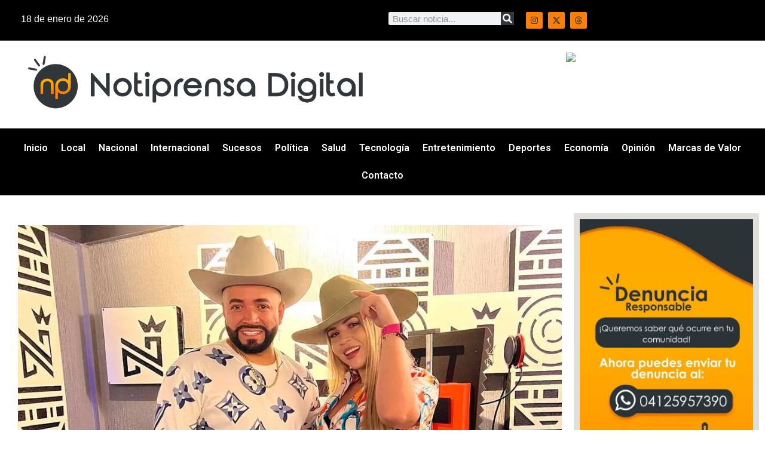

--- FILE ---
content_type: text/html; charset=UTF-8
request_url: https://notiprensadigital.com/nueva-colaboracion-nacho-anuncio-nuevo-proyecto-musical-junto-a-yenifer-mora/
body_size: 18972
content:
<!doctype html>
<html lang="es" xmlns:og="http://ogp.me/ns#" xmlns:fb="http://ogp.me/ns/fb#">
<head>
	<meta charset="UTF-8">
	<meta name="viewport" content="width=device-width, initial-scale=1">
	<link rel="profile" href="https://gmpg.org/xfn/11">
	<title>Notiprensa Digital¡Nueva colaboración! Nacho anunció proyecto musical junto a Yenifer Mora</title>
<meta name='robots' content='max-image-preview:large' />
<!-- Jetpack Site Verification Tags -->
<meta name="google-site-verification" content="35Ra6dSFb22-zdzkHRlXMW57FIYRMCXnObb-8sSOZsY" />
<link rel='dns-prefetch' href='//stats.wp.com' />
<link rel='preconnect' href='//i0.wp.com' />
<link rel="alternate" type="application/rss+xml" title="Notiprensa Digital &raquo; Feed" href="https://notiprensadigital.com/feed/" />
<link rel="alternate" type="application/rss+xml" title="Notiprensa Digital &raquo; Feed de los comentarios" href="https://notiprensadigital.com/comments/feed/" />
<link rel="alternate" title="oEmbed (JSON)" type="application/json+oembed" href="https://notiprensadigital.com/wp-json/oembed/1.0/embed?url=https%3A%2F%2Fnotiprensadigital.com%2Fnueva-colaboracion-nacho-anuncio-nuevo-proyecto-musical-junto-a-yenifer-mora%2F" />
<link rel="alternate" title="oEmbed (XML)" type="text/xml+oembed" href="https://notiprensadigital.com/wp-json/oembed/1.0/embed?url=https%3A%2F%2Fnotiprensadigital.com%2Fnueva-colaboracion-nacho-anuncio-nuevo-proyecto-musical-junto-a-yenifer-mora%2F&#038;format=xml" />
<style id='wp-img-auto-sizes-contain-inline-css'>
img:is([sizes=auto i],[sizes^="auto," i]){contain-intrinsic-size:3000px 1500px}
/*# sourceURL=wp-img-auto-sizes-contain-inline-css */
</style>
<style id='wp-emoji-styles-inline-css'>

	img.wp-smiley, img.emoji {
		display: inline !important;
		border: none !important;
		box-shadow: none !important;
		height: 1em !important;
		width: 1em !important;
		margin: 0 0.07em !important;
		vertical-align: -0.1em !important;
		background: none !important;
		padding: 0 !important;
	}
/*# sourceURL=wp-emoji-styles-inline-css */
</style>
<link rel='stylesheet' id='wp-block-library-css' href='https://notiprensadigital.com/wp-includes/css/dist/block-library/style.min.css?ver=6.9' media='all' />
<link rel='stylesheet' id='mediaelement-css' href='https://notiprensadigital.com/wp-includes/js/mediaelement/mediaelementplayer-legacy.min.css?ver=4.2.17' media='all' />
<link rel='stylesheet' id='wp-mediaelement-css' href='https://notiprensadigital.com/wp-includes/js/mediaelement/wp-mediaelement.min.css?ver=6.9' media='all' />
<style id='jetpack-sharing-buttons-style-inline-css'>
.jetpack-sharing-buttons__services-list{display:flex;flex-direction:row;flex-wrap:wrap;gap:0;list-style-type:none;margin:5px;padding:0}.jetpack-sharing-buttons__services-list.has-small-icon-size{font-size:12px}.jetpack-sharing-buttons__services-list.has-normal-icon-size{font-size:16px}.jetpack-sharing-buttons__services-list.has-large-icon-size{font-size:24px}.jetpack-sharing-buttons__services-list.has-huge-icon-size{font-size:36px}@media print{.jetpack-sharing-buttons__services-list{display:none!important}}.editor-styles-wrapper .wp-block-jetpack-sharing-buttons{gap:0;padding-inline-start:0}ul.jetpack-sharing-buttons__services-list.has-background{padding:1.25em 2.375em}
/*# sourceURL=https://notiprensadigital.com/wp-content/plugins/jetpack/_inc/blocks/sharing-buttons/view.css */
</style>
<style id='joinchat-button-style-inline-css'>
.wp-block-joinchat-button{border:none!important;text-align:center}.wp-block-joinchat-button figure{display:table;margin:0 auto;padding:0}.wp-block-joinchat-button figcaption{font:normal normal 400 .6em/2em var(--wp--preset--font-family--system-font,sans-serif);margin:0;padding:0}.wp-block-joinchat-button .joinchat-button__qr{background-color:#fff;border:6px solid #25d366;border-radius:30px;box-sizing:content-box;display:block;height:200px;margin:auto;overflow:hidden;padding:10px;width:200px}.wp-block-joinchat-button .joinchat-button__qr canvas,.wp-block-joinchat-button .joinchat-button__qr img{display:block;margin:auto}.wp-block-joinchat-button .joinchat-button__link{align-items:center;background-color:#25d366;border:6px solid #25d366;border-radius:30px;display:inline-flex;flex-flow:row nowrap;justify-content:center;line-height:1.25em;margin:0 auto;text-decoration:none}.wp-block-joinchat-button .joinchat-button__link:before{background:transparent var(--joinchat-ico) no-repeat center;background-size:100%;content:"";display:block;height:1.5em;margin:-.75em .75em -.75em 0;width:1.5em}.wp-block-joinchat-button figure+.joinchat-button__link{margin-top:10px}@media (orientation:landscape)and (min-height:481px),(orientation:portrait)and (min-width:481px){.wp-block-joinchat-button.joinchat-button--qr-only figure+.joinchat-button__link{display:none}}@media (max-width:480px),(orientation:landscape)and (max-height:480px){.wp-block-joinchat-button figure{display:none}}

/*# sourceURL=https://notiprensadigital.com/wp-content/plugins/creame-whatsapp-me/gutenberg/build/style-index.css */
</style>
<style id='global-styles-inline-css'>
:root{--wp--preset--aspect-ratio--square: 1;--wp--preset--aspect-ratio--4-3: 4/3;--wp--preset--aspect-ratio--3-4: 3/4;--wp--preset--aspect-ratio--3-2: 3/2;--wp--preset--aspect-ratio--2-3: 2/3;--wp--preset--aspect-ratio--16-9: 16/9;--wp--preset--aspect-ratio--9-16: 9/16;--wp--preset--color--black: #000000;--wp--preset--color--cyan-bluish-gray: #abb8c3;--wp--preset--color--white: #ffffff;--wp--preset--color--pale-pink: #f78da7;--wp--preset--color--vivid-red: #cf2e2e;--wp--preset--color--luminous-vivid-orange: #ff6900;--wp--preset--color--luminous-vivid-amber: #fcb900;--wp--preset--color--light-green-cyan: #7bdcb5;--wp--preset--color--vivid-green-cyan: #00d084;--wp--preset--color--pale-cyan-blue: #8ed1fc;--wp--preset--color--vivid-cyan-blue: #0693e3;--wp--preset--color--vivid-purple: #9b51e0;--wp--preset--gradient--vivid-cyan-blue-to-vivid-purple: linear-gradient(135deg,rgb(6,147,227) 0%,rgb(155,81,224) 100%);--wp--preset--gradient--light-green-cyan-to-vivid-green-cyan: linear-gradient(135deg,rgb(122,220,180) 0%,rgb(0,208,130) 100%);--wp--preset--gradient--luminous-vivid-amber-to-luminous-vivid-orange: linear-gradient(135deg,rgb(252,185,0) 0%,rgb(255,105,0) 100%);--wp--preset--gradient--luminous-vivid-orange-to-vivid-red: linear-gradient(135deg,rgb(255,105,0) 0%,rgb(207,46,46) 100%);--wp--preset--gradient--very-light-gray-to-cyan-bluish-gray: linear-gradient(135deg,rgb(238,238,238) 0%,rgb(169,184,195) 100%);--wp--preset--gradient--cool-to-warm-spectrum: linear-gradient(135deg,rgb(74,234,220) 0%,rgb(151,120,209) 20%,rgb(207,42,186) 40%,rgb(238,44,130) 60%,rgb(251,105,98) 80%,rgb(254,248,76) 100%);--wp--preset--gradient--blush-light-purple: linear-gradient(135deg,rgb(255,206,236) 0%,rgb(152,150,240) 100%);--wp--preset--gradient--blush-bordeaux: linear-gradient(135deg,rgb(254,205,165) 0%,rgb(254,45,45) 50%,rgb(107,0,62) 100%);--wp--preset--gradient--luminous-dusk: linear-gradient(135deg,rgb(255,203,112) 0%,rgb(199,81,192) 50%,rgb(65,88,208) 100%);--wp--preset--gradient--pale-ocean: linear-gradient(135deg,rgb(255,245,203) 0%,rgb(182,227,212) 50%,rgb(51,167,181) 100%);--wp--preset--gradient--electric-grass: linear-gradient(135deg,rgb(202,248,128) 0%,rgb(113,206,126) 100%);--wp--preset--gradient--midnight: linear-gradient(135deg,rgb(2,3,129) 0%,rgb(40,116,252) 100%);--wp--preset--font-size--small: 13px;--wp--preset--font-size--medium: 20px;--wp--preset--font-size--large: 36px;--wp--preset--font-size--x-large: 42px;--wp--preset--spacing--20: 0.44rem;--wp--preset--spacing--30: 0.67rem;--wp--preset--spacing--40: 1rem;--wp--preset--spacing--50: 1.5rem;--wp--preset--spacing--60: 2.25rem;--wp--preset--spacing--70: 3.38rem;--wp--preset--spacing--80: 5.06rem;--wp--preset--shadow--natural: 6px 6px 9px rgba(0, 0, 0, 0.2);--wp--preset--shadow--deep: 12px 12px 50px rgba(0, 0, 0, 0.4);--wp--preset--shadow--sharp: 6px 6px 0px rgba(0, 0, 0, 0.2);--wp--preset--shadow--outlined: 6px 6px 0px -3px rgb(255, 255, 255), 6px 6px rgb(0, 0, 0);--wp--preset--shadow--crisp: 6px 6px 0px rgb(0, 0, 0);}:root { --wp--style--global--content-size: 800px;--wp--style--global--wide-size: 1200px; }:where(body) { margin: 0; }.wp-site-blocks > .alignleft { float: left; margin-right: 2em; }.wp-site-blocks > .alignright { float: right; margin-left: 2em; }.wp-site-blocks > .aligncenter { justify-content: center; margin-left: auto; margin-right: auto; }:where(.wp-site-blocks) > * { margin-block-start: 24px; margin-block-end: 0; }:where(.wp-site-blocks) > :first-child { margin-block-start: 0; }:where(.wp-site-blocks) > :last-child { margin-block-end: 0; }:root { --wp--style--block-gap: 24px; }:root :where(.is-layout-flow) > :first-child{margin-block-start: 0;}:root :where(.is-layout-flow) > :last-child{margin-block-end: 0;}:root :where(.is-layout-flow) > *{margin-block-start: 24px;margin-block-end: 0;}:root :where(.is-layout-constrained) > :first-child{margin-block-start: 0;}:root :where(.is-layout-constrained) > :last-child{margin-block-end: 0;}:root :where(.is-layout-constrained) > *{margin-block-start: 24px;margin-block-end: 0;}:root :where(.is-layout-flex){gap: 24px;}:root :where(.is-layout-grid){gap: 24px;}.is-layout-flow > .alignleft{float: left;margin-inline-start: 0;margin-inline-end: 2em;}.is-layout-flow > .alignright{float: right;margin-inline-start: 2em;margin-inline-end: 0;}.is-layout-flow > .aligncenter{margin-left: auto !important;margin-right: auto !important;}.is-layout-constrained > .alignleft{float: left;margin-inline-start: 0;margin-inline-end: 2em;}.is-layout-constrained > .alignright{float: right;margin-inline-start: 2em;margin-inline-end: 0;}.is-layout-constrained > .aligncenter{margin-left: auto !important;margin-right: auto !important;}.is-layout-constrained > :where(:not(.alignleft):not(.alignright):not(.alignfull)){max-width: var(--wp--style--global--content-size);margin-left: auto !important;margin-right: auto !important;}.is-layout-constrained > .alignwide{max-width: var(--wp--style--global--wide-size);}body .is-layout-flex{display: flex;}.is-layout-flex{flex-wrap: wrap;align-items: center;}.is-layout-flex > :is(*, div){margin: 0;}body .is-layout-grid{display: grid;}.is-layout-grid > :is(*, div){margin: 0;}body{padding-top: 0px;padding-right: 0px;padding-bottom: 0px;padding-left: 0px;}a:where(:not(.wp-element-button)){text-decoration: underline;}:root :where(.wp-element-button, .wp-block-button__link){background-color: #32373c;border-width: 0;color: #fff;font-family: inherit;font-size: inherit;font-style: inherit;font-weight: inherit;letter-spacing: inherit;line-height: inherit;padding-top: calc(0.667em + 2px);padding-right: calc(1.333em + 2px);padding-bottom: calc(0.667em + 2px);padding-left: calc(1.333em + 2px);text-decoration: none;text-transform: inherit;}.has-black-color{color: var(--wp--preset--color--black) !important;}.has-cyan-bluish-gray-color{color: var(--wp--preset--color--cyan-bluish-gray) !important;}.has-white-color{color: var(--wp--preset--color--white) !important;}.has-pale-pink-color{color: var(--wp--preset--color--pale-pink) !important;}.has-vivid-red-color{color: var(--wp--preset--color--vivid-red) !important;}.has-luminous-vivid-orange-color{color: var(--wp--preset--color--luminous-vivid-orange) !important;}.has-luminous-vivid-amber-color{color: var(--wp--preset--color--luminous-vivid-amber) !important;}.has-light-green-cyan-color{color: var(--wp--preset--color--light-green-cyan) !important;}.has-vivid-green-cyan-color{color: var(--wp--preset--color--vivid-green-cyan) !important;}.has-pale-cyan-blue-color{color: var(--wp--preset--color--pale-cyan-blue) !important;}.has-vivid-cyan-blue-color{color: var(--wp--preset--color--vivid-cyan-blue) !important;}.has-vivid-purple-color{color: var(--wp--preset--color--vivid-purple) !important;}.has-black-background-color{background-color: var(--wp--preset--color--black) !important;}.has-cyan-bluish-gray-background-color{background-color: var(--wp--preset--color--cyan-bluish-gray) !important;}.has-white-background-color{background-color: var(--wp--preset--color--white) !important;}.has-pale-pink-background-color{background-color: var(--wp--preset--color--pale-pink) !important;}.has-vivid-red-background-color{background-color: var(--wp--preset--color--vivid-red) !important;}.has-luminous-vivid-orange-background-color{background-color: var(--wp--preset--color--luminous-vivid-orange) !important;}.has-luminous-vivid-amber-background-color{background-color: var(--wp--preset--color--luminous-vivid-amber) !important;}.has-light-green-cyan-background-color{background-color: var(--wp--preset--color--light-green-cyan) !important;}.has-vivid-green-cyan-background-color{background-color: var(--wp--preset--color--vivid-green-cyan) !important;}.has-pale-cyan-blue-background-color{background-color: var(--wp--preset--color--pale-cyan-blue) !important;}.has-vivid-cyan-blue-background-color{background-color: var(--wp--preset--color--vivid-cyan-blue) !important;}.has-vivid-purple-background-color{background-color: var(--wp--preset--color--vivid-purple) !important;}.has-black-border-color{border-color: var(--wp--preset--color--black) !important;}.has-cyan-bluish-gray-border-color{border-color: var(--wp--preset--color--cyan-bluish-gray) !important;}.has-white-border-color{border-color: var(--wp--preset--color--white) !important;}.has-pale-pink-border-color{border-color: var(--wp--preset--color--pale-pink) !important;}.has-vivid-red-border-color{border-color: var(--wp--preset--color--vivid-red) !important;}.has-luminous-vivid-orange-border-color{border-color: var(--wp--preset--color--luminous-vivid-orange) !important;}.has-luminous-vivid-amber-border-color{border-color: var(--wp--preset--color--luminous-vivid-amber) !important;}.has-light-green-cyan-border-color{border-color: var(--wp--preset--color--light-green-cyan) !important;}.has-vivid-green-cyan-border-color{border-color: var(--wp--preset--color--vivid-green-cyan) !important;}.has-pale-cyan-blue-border-color{border-color: var(--wp--preset--color--pale-cyan-blue) !important;}.has-vivid-cyan-blue-border-color{border-color: var(--wp--preset--color--vivid-cyan-blue) !important;}.has-vivid-purple-border-color{border-color: var(--wp--preset--color--vivid-purple) !important;}.has-vivid-cyan-blue-to-vivid-purple-gradient-background{background: var(--wp--preset--gradient--vivid-cyan-blue-to-vivid-purple) !important;}.has-light-green-cyan-to-vivid-green-cyan-gradient-background{background: var(--wp--preset--gradient--light-green-cyan-to-vivid-green-cyan) !important;}.has-luminous-vivid-amber-to-luminous-vivid-orange-gradient-background{background: var(--wp--preset--gradient--luminous-vivid-amber-to-luminous-vivid-orange) !important;}.has-luminous-vivid-orange-to-vivid-red-gradient-background{background: var(--wp--preset--gradient--luminous-vivid-orange-to-vivid-red) !important;}.has-very-light-gray-to-cyan-bluish-gray-gradient-background{background: var(--wp--preset--gradient--very-light-gray-to-cyan-bluish-gray) !important;}.has-cool-to-warm-spectrum-gradient-background{background: var(--wp--preset--gradient--cool-to-warm-spectrum) !important;}.has-blush-light-purple-gradient-background{background: var(--wp--preset--gradient--blush-light-purple) !important;}.has-blush-bordeaux-gradient-background{background: var(--wp--preset--gradient--blush-bordeaux) !important;}.has-luminous-dusk-gradient-background{background: var(--wp--preset--gradient--luminous-dusk) !important;}.has-pale-ocean-gradient-background{background: var(--wp--preset--gradient--pale-ocean) !important;}.has-electric-grass-gradient-background{background: var(--wp--preset--gradient--electric-grass) !important;}.has-midnight-gradient-background{background: var(--wp--preset--gradient--midnight) !important;}.has-small-font-size{font-size: var(--wp--preset--font-size--small) !important;}.has-medium-font-size{font-size: var(--wp--preset--font-size--medium) !important;}.has-large-font-size{font-size: var(--wp--preset--font-size--large) !important;}.has-x-large-font-size{font-size: var(--wp--preset--font-size--x-large) !important;}
:root :where(.wp-block-pullquote){font-size: 1.5em;line-height: 1.6;}
/*# sourceURL=global-styles-inline-css */
</style>
<link rel='stylesheet' id='elespare-icons-css' href='https://notiprensadigital.com/wp-content/plugins/elespare/assets/font/elespare-icons.css?ver=3.3.10' media='all' />
<link rel='stylesheet' id='elementor-frontend-css' href='https://notiprensadigital.com/wp-content/plugins/elementor/assets/css/frontend.min.css?ver=3.34.0' media='all' />
<link rel='stylesheet' id='elementor-post-40109-css' href='https://notiprensadigital.com/wp-content/uploads/elementor/css/post-40109.css?ver=1768622794' media='all' />
<link rel='stylesheet' id='elespare-posts-grid-css' href='https://notiprensadigital.com/wp-content/plugins/elespare/dist/elespare.style.build.min.css?ver=3.3.7' media='all' />
<link rel='stylesheet' id='hello-elementor-css' href='https://notiprensadigital.com/wp-content/themes/hello-elementor/assets/css/reset.css?ver=3.4.5' media='all' />
<link rel='stylesheet' id='hello-elementor-theme-style-css' href='https://notiprensadigital.com/wp-content/themes/hello-elementor/assets/css/theme.css?ver=3.4.5' media='all' />
<link rel='stylesheet' id='hello-elementor-header-footer-css' href='https://notiprensadigital.com/wp-content/themes/hello-elementor/assets/css/header-footer.css?ver=3.4.5' media='all' />
<link rel='stylesheet' id='widget-search-form-css' href='https://notiprensadigital.com/wp-content/plugins/elementor-pro/assets/css/widget-search-form.min.css?ver=3.34.0' media='all' />
<link rel='stylesheet' id='widget-social-icons-css' href='https://notiprensadigital.com/wp-content/plugins/elementor/assets/css/widget-social-icons.min.css?ver=3.34.0' media='all' />
<link rel='stylesheet' id='e-apple-webkit-css' href='https://notiprensadigital.com/wp-content/plugins/elementor/assets/css/conditionals/apple-webkit.min.css?ver=3.34.0' media='all' />
<link rel='stylesheet' id='widget-nav-menu-css' href='https://notiprensadigital.com/wp-content/plugins/elementor-pro/assets/css/widget-nav-menu.min.css?ver=3.34.0' media='all' />
<link rel='stylesheet' id='e-sticky-css' href='https://notiprensadigital.com/wp-content/plugins/elementor-pro/assets/css/modules/sticky.min.css?ver=3.34.0' media='all' />
<link rel='stylesheet' id='widget-image-css' href='https://notiprensadigital.com/wp-content/plugins/elementor/assets/css/widget-image.min.css?ver=3.34.0' media='all' />
<link rel='stylesheet' id='swiper-css' href='https://notiprensadigital.com/wp-content/plugins/elementor/assets/lib/swiper/v8/css/swiper.min.css?ver=8.4.5' media='all' />
<link rel='stylesheet' id='e-swiper-css' href='https://notiprensadigital.com/wp-content/plugins/elementor/assets/css/conditionals/e-swiper.min.css?ver=3.34.0' media='all' />
<link rel='stylesheet' id='widget-heading-css' href='https://notiprensadigital.com/wp-content/plugins/elementor/assets/css/widget-heading.min.css?ver=3.34.0' media='all' />
<link rel='stylesheet' id='widget-post-info-css' href='https://notiprensadigital.com/wp-content/plugins/elementor-pro/assets/css/widget-post-info.min.css?ver=3.34.0' media='all' />
<link rel='stylesheet' id='widget-icon-list-css' href='https://notiprensadigital.com/wp-content/plugins/elementor/assets/css/widget-icon-list.min.css?ver=3.34.0' media='all' />
<link rel='stylesheet' id='elementor-post-40112-css' href='https://notiprensadigital.com/wp-content/uploads/elementor/css/post-40112.css?ver=1768622797' media='all' />
<link rel='stylesheet' id='elementor-post-40186-css' href='https://notiprensadigital.com/wp-content/uploads/elementor/css/post-40186.css?ver=1768622798' media='all' />
<link rel='stylesheet' id='elementor-post-40241-css' href='https://notiprensadigital.com/wp-content/uploads/elementor/css/post-40241.css?ver=1768622800' media='all' />
<link rel='stylesheet' id='heateor_sss_frontend_css-css' href='https://notiprensadigital.com/wp-content/plugins/sassy-social-share/public/css/sassy-social-share-public.css?ver=3.3.79' media='all' />
<style id='heateor_sss_frontend_css-inline-css'>
.heateor_sss_button_instagram span.heateor_sss_svg,a.heateor_sss_instagram span.heateor_sss_svg{background:radial-gradient(circle at 30% 107%,#fdf497 0,#fdf497 5%,#fd5949 45%,#d6249f 60%,#285aeb 90%)}.heateor_sss_horizontal_sharing .heateor_sss_svg,.heateor_sss_standard_follow_icons_container .heateor_sss_svg{color:#fff;border-width:0px;border-style:solid;border-color:transparent}.heateor_sss_horizontal_sharing .heateorSssTCBackground{color:#666}.heateor_sss_horizontal_sharing span.heateor_sss_svg:hover,.heateor_sss_standard_follow_icons_container span.heateor_sss_svg:hover{border-color:transparent;}.heateor_sss_vertical_sharing span.heateor_sss_svg,.heateor_sss_floating_follow_icons_container span.heateor_sss_svg{color:#fff;border-width:0px;border-style:solid;border-color:transparent;}.heateor_sss_vertical_sharing .heateorSssTCBackground{color:#666;}.heateor_sss_vertical_sharing span.heateor_sss_svg:hover,.heateor_sss_floating_follow_icons_container span.heateor_sss_svg:hover{border-color:transparent;}@media screen and (max-width:783px) {.heateor_sss_vertical_sharing{display:none!important}}
/*# sourceURL=heateor_sss_frontend_css-inline-css */
</style>
<link rel='stylesheet' id='hello-elementor-child-style-css' href='https://notiprensadigital.com/wp-content/themes/hello-theme-child-master/style.css?ver=2.0.0' media='all' />
<link rel='stylesheet' id='elementor-gf-roboto-css' href='https://fonts.googleapis.com/css?family=Roboto:100,100italic,200,200italic,300,300italic,400,400italic,500,500italic,600,600italic,700,700italic,800,800italic,900,900italic&#038;display=swap' media='all' />
<link rel='stylesheet' id='elementor-gf-mplusrounded1c-css' href='https://fonts.googleapis.com/css?family=M+PLUS+Rounded+1c:100,100italic,200,200italic,300,300italic,400,400italic,500,500italic,600,600italic,700,700italic,800,800italic,900,900italic&#038;display=swap' media='all' />
<script src="https://notiprensadigital.com/wp-includes/js/jquery/jquery.min.js?ver=3.7.1" id="jquery-core-js"></script>
<script src="https://notiprensadigital.com/wp-includes/js/jquery/jquery-migrate.min.js?ver=3.4.1" id="jquery-migrate-js"></script>
<link rel="https://api.w.org/" href="https://notiprensadigital.com/wp-json/" /><link rel="alternate" title="JSON" type="application/json" href="https://notiprensadigital.com/wp-json/wp/v2/posts/18988" /><link rel="EditURI" type="application/rsd+xml" title="RSD" href="https://notiprensadigital.com/xmlrpc.php?rsd" />
<meta name="generator" content="WordPress 6.9" />
<link rel="canonical" href="https://notiprensadigital.com/nueva-colaboracion-nacho-anuncio-nuevo-proyecto-musical-junto-a-yenifer-mora/" />
<link rel='shortlink' href='https://notiprensadigital.com/?p=18988' />

<!-- This site is using AdRotate v5.17.2 to display their advertisements - https://ajdg.solutions/ -->
<!-- AdRotate CSS -->
<style type="text/css" media="screen">
	.g { margin:0px; padding:0px; overflow:hidden; line-height:1; zoom:1; }
	.g img { height:auto; }
	.g-col { position:relative; float:left; }
	.g-col:first-child { margin-left: 0; }
	.g-col:last-child { margin-right: 0; }
	.g-1 {  margin: 0 auto; }
	.g-2 { margin:0px;  width:100%; max-width:600px; height:100%; max-height:600px; }
	.g-3 { margin:0px;  width:100%; max-width:1000px; height:100%; max-height:200px; }
	.g-4 {  margin: 0 auto; }
	.g-5 { margin:0px;  width:100%; max-width:600px; height:100%; max-height:600px; }
	@media only screen and (max-width: 480px) {
		.g-col, .g-dyn, .g-single { width:100%; margin-left:0; margin-right:0; }
	}
</style>
<!-- /AdRotate CSS -->

	<style>img#wpstats{display:none}</style>
		<meta name="generator" content="Elementor 3.34.0; features: e_font_icon_svg, additional_custom_breakpoints; settings: css_print_method-external, google_font-enabled, font_display-swap">
<meta name="description" content="El cantante venezolano, Miguel Ignacio Mendoza, mejor conocido como “Nacho”, anunció una colaboración junto a Yenifer Mora, cantante y bailarina de la música llanera. A través, de una publicación en su red social Instagram, Nacho dio a conocer la noticia. “Qué placer compartir con una de las mejores voces del momento del género criollo. Pude&hellip;" />
			<style>
				.e-con.e-parent:nth-of-type(n+4):not(.e-lazyloaded):not(.e-no-lazyload),
				.e-con.e-parent:nth-of-type(n+4):not(.e-lazyloaded):not(.e-no-lazyload) * {
					background-image: none !important;
				}
				@media screen and (max-height: 1024px) {
					.e-con.e-parent:nth-of-type(n+3):not(.e-lazyloaded):not(.e-no-lazyload),
					.e-con.e-parent:nth-of-type(n+3):not(.e-lazyloaded):not(.e-no-lazyload) * {
						background-image: none !important;
					}
				}
				@media screen and (max-height: 640px) {
					.e-con.e-parent:nth-of-type(n+2):not(.e-lazyloaded):not(.e-no-lazyload),
					.e-con.e-parent:nth-of-type(n+2):not(.e-lazyloaded):not(.e-no-lazyload) * {
						background-image: none !important;
					}
				}
			</style>
			<link rel="icon" href="https://i0.wp.com/notiprensadigital.com/wp-content/uploads/2022/04/cropped-icono-1.png?fit=32%2C32&#038;ssl=1" sizes="32x32" />
<link rel="icon" href="https://i0.wp.com/notiprensadigital.com/wp-content/uploads/2022/04/cropped-icono-1.png?fit=192%2C192&#038;ssl=1" sizes="192x192" />
<link rel="apple-touch-icon" href="https://i0.wp.com/notiprensadigital.com/wp-content/uploads/2022/04/cropped-icono-1.png?fit=180%2C180&#038;ssl=1" />
<meta name="msapplication-TileImage" content="https://i0.wp.com/notiprensadigital.com/wp-content/uploads/2022/04/cropped-icono-1.png?fit=270%2C270&#038;ssl=1" />

<!-- START - Heateor Open Graph Meta Tags 1.1.12 -->
<link rel="canonical" href="https://notiprensadigital.com/nueva-colaboracion-nacho-anuncio-nuevo-proyecto-musical-junto-a-yenifer-mora/"/>
<meta name="description" content="El cantante venezolano, Miguel Ignacio Mendoza, mejor conocido como “Nacho”, anunció una colaboración junto a Yenifer Mora, cantante y bailarina de la música llanera. A través, de una publicación en su red social Instagram, Nacho dio a conocer la noticia. “Qué placer compartir con una de las mejores"/>
<meta property="og:locale" content="es_VE"/>
<meta property="og:site_name" content="Notiprensa Digital"/>
<meta property="og:title" content="¡Nueva colaboración! Nacho anunció proyecto musical junto a Yenifer Mora"/>
<meta property="og:url" content="https://notiprensadigital.com/nueva-colaboracion-nacho-anuncio-nuevo-proyecto-musical-junto-a-yenifer-mora/"/>
<meta property="og:type" content="article"/>
<meta property="og:image" content="https://notiprensadigital.com/wp-content/uploads/2023/04/Nacho-con-YeniferMora-WEB.jpg"/>
<meta property="og:description" content="El cantante venezolano, Miguel Ignacio Mendoza, mejor conocido como “Nacho”, anunció una colaboración junto a Yenifer Mora, cantante y bailarina de la música llanera. A través, de una publicación en su red social Instagram, Nacho dio a conocer la noticia. “Qué placer compartir con una de las mejores"/>
<meta name="twitter:title" content="¡Nueva colaboración! Nacho anunció proyecto musical junto a Yenifer Mora"/>
<meta name="twitter:url" content="https://notiprensadigital.com/nueva-colaboracion-nacho-anuncio-nuevo-proyecto-musical-junto-a-yenifer-mora/"/>
<meta name="twitter:description" content="El cantante venezolano, Miguel Ignacio Mendoza, mejor conocido como “Nacho”, anunció una colaboración junto a Yenifer Mora, cantante y bailarina de la música llanera. A través, de una publicación en su red social Instagram, Nacho dio a conocer la noticia. “Qué placer compartir con una de las mejores"/>
<meta name="twitter:image" content="https://notiprensadigital.com/wp-content/uploads/2023/04/Nacho-con-YeniferMora-WEB.jpg"/>
<meta name="twitter:card" content="summary_large_image"/>
<meta itemprop="name" content="¡Nueva colaboración! Nacho anunció proyecto musical junto a Yenifer Mora"/>
<meta itemprop="description" content="El cantante venezolano, Miguel Ignacio Mendoza, mejor conocido como “Nacho”, anunció una colaboración junto a Yenifer Mora, cantante y bailarina de la música llanera. A través, de una publicación en su red social Instagram, Nacho dio a conocer la noticia. “Qué placer compartir con una de las mejores"/>
<meta itemprop="image" content="https://notiprensadigital.com/wp-content/uploads/2023/04/Nacho-con-YeniferMora-WEB.jpg"/>
<!-- END - Heateor Open Graph Meta Tags -->

</head>
<body class="wp-singular post-template-default single single-post postid-18988 single-format-standard wp-custom-logo wp-embed-responsive wp-theme-hello-elementor wp-child-theme-hello-theme-child-master hello-elementor-default elementor-default elementor-kit-40109 elementor-page-40241">


<a class="skip-link screen-reader-text" href="#content">Ir al contenido</a>

		<header data-elementor-type="header" data-elementor-id="40112" class="elementor elementor-40112 elementor-location-header" data-elementor-post-type="elementor_library">
			<div class="elementor-element elementor-element-7397c5e e-con-full e-flex e-con e-parent" data-id="7397c5e" data-element_type="container" data-settings="{&quot;background_background&quot;:&quot;classic&quot;,&quot;sticky&quot;:&quot;top&quot;,&quot;sticky_on&quot;:[&quot;desktop&quot;,&quot;tablet&quot;,&quot;mobile&quot;],&quot;sticky_offset&quot;:0,&quot;sticky_effects_offset&quot;:0,&quot;sticky_anchor_link_offset&quot;:0}">
		<div class="elementor-element elementor-element-443dc96 e-con-full e-flex e-con e-child" data-id="443dc96" data-element_type="container">
				<div class="elementor-element elementor-element-9064bac elementor-widget-mobile__width-initial elespare-section-title-elespare-left elementor-widget elementor-widget-date-time" data-id="9064bac" data-element_type="widget" data-widget_type="date-time.default">
				<div class="elementor-widget-container">
					
      <div class="elespare-date-time-widget date-time-style-1 elespare-left   ">


        
          <div class="elespare-date-time elespare-date-wrapper ">

                          <div class="elespare-icon-wrapper">
                <i class="elespare-date-icon demo-icon elespare-icons-calendar" aria-hidden="true"></i>
              </div>
                        <div class="elespare-date">
              
              <span class='elespare-date-text'>
                18 de enero de 2026              </span>
                          </div>
          </div>
        

        
      </div>
				</div>
				</div>
				</div>
		<div class="elementor-element elementor-element-fdb9e4c e-con-full elementor-hidden-mobile e-flex e-con e-child" data-id="fdb9e4c" data-element_type="container">
				<div class="elementor-element elementor-element-18dcd36 elementor-search-form--skin-classic elementor-search-form--button-type-icon elementor-search-form--icon-search elementor-widget elementor-widget-search-form" data-id="18dcd36" data-element_type="widget" data-settings="{&quot;skin&quot;:&quot;classic&quot;}" data-widget_type="search-form.default">
				<div class="elementor-widget-container">
							<search role="search">
			<form class="elementor-search-form" action="https://notiprensadigital.com" method="get">
												<div class="elementor-search-form__container">
					<label class="elementor-screen-only" for="elementor-search-form-18dcd36">Search</label>

					
					<input id="elementor-search-form-18dcd36" placeholder="Buscar noticia..." class="elementor-search-form__input" type="search" name="s" value="">
					
											<button class="elementor-search-form__submit" type="submit" aria-label="Search">
															<div class="e-font-icon-svg-container"><svg class="fa fa-search e-font-icon-svg e-fas-search" viewBox="0 0 512 512" xmlns="http://www.w3.org/2000/svg"><path d="M505 442.7L405.3 343c-4.5-4.5-10.6-7-17-7H372c27.6-35.3 44-79.7 44-128C416 93.1 322.9 0 208 0S0 93.1 0 208s93.1 208 208 208c48.3 0 92.7-16.4 128-44v16.3c0 6.4 2.5 12.5 7 17l99.7 99.7c9.4 9.4 24.6 9.4 33.9 0l28.3-28.3c9.4-9.4 9.4-24.6.1-34zM208 336c-70.7 0-128-57.2-128-128 0-70.7 57.2-128 128-128 70.7 0 128 57.2 128 128 0 70.7-57.2 128-128 128z"></path></svg></div>													</button>
					
									</div>
			</form>
		</search>
						</div>
				</div>
				</div>
		<div class="elementor-element elementor-element-50fa829 e-con-full e-flex e-con e-child" data-id="50fa829" data-element_type="container">
				<div class="elementor-element elementor-element-40ab91d e-grid-align-right elementor-shape-rounded elementor-grid-0 elementor-widget elementor-widget-social-icons" data-id="40ab91d" data-element_type="widget" data-widget_type="social-icons.default">
				<div class="elementor-widget-container">
							<div class="elementor-social-icons-wrapper elementor-grid" role="list">
							<span class="elementor-grid-item" role="listitem">
					<a class="elementor-icon elementor-social-icon elementor-social-icon-instagram elementor-repeater-item-0c117e2" href="https://instagram.com/notiprensadigital" target="_blank">
						<span class="elementor-screen-only">Instagram</span>
						<svg aria-hidden="true" class="e-font-icon-svg e-fab-instagram" viewBox="0 0 448 512" xmlns="http://www.w3.org/2000/svg"><path d="M224.1 141c-63.6 0-114.9 51.3-114.9 114.9s51.3 114.9 114.9 114.9S339 319.5 339 255.9 287.7 141 224.1 141zm0 189.6c-41.1 0-74.7-33.5-74.7-74.7s33.5-74.7 74.7-74.7 74.7 33.5 74.7 74.7-33.6 74.7-74.7 74.7zm146.4-194.3c0 14.9-12 26.8-26.8 26.8-14.9 0-26.8-12-26.8-26.8s12-26.8 26.8-26.8 26.8 12 26.8 26.8zm76.1 27.2c-1.7-35.9-9.9-67.7-36.2-93.9-26.2-26.2-58-34.4-93.9-36.2-37-2.1-147.9-2.1-184.9 0-35.8 1.7-67.6 9.9-93.9 36.1s-34.4 58-36.2 93.9c-2.1 37-2.1 147.9 0 184.9 1.7 35.9 9.9 67.7 36.2 93.9s58 34.4 93.9 36.2c37 2.1 147.9 2.1 184.9 0 35.9-1.7 67.7-9.9 93.9-36.2 26.2-26.2 34.4-58 36.2-93.9 2.1-37 2.1-147.8 0-184.8zM398.8 388c-7.8 19.6-22.9 34.7-42.6 42.6-29.5 11.7-99.5 9-132.1 9s-102.7 2.6-132.1-9c-19.6-7.8-34.7-22.9-42.6-42.6-11.7-29.5-9-99.5-9-132.1s-2.6-102.7 9-132.1c7.8-19.6 22.9-34.7 42.6-42.6 29.5-11.7 99.5-9 132.1-9s102.7-2.6 132.1 9c19.6 7.8 34.7 22.9 42.6 42.6 11.7 29.5 9 99.5 9 132.1s2.7 102.7-9 132.1z"></path></svg>					</a>
				</span>
							<span class="elementor-grid-item" role="listitem">
					<a class="elementor-icon elementor-social-icon elementor-social-icon-x-twitter elementor-repeater-item-9c970e0" href="https://twitter.com/notiprensad" target="_blank">
						<span class="elementor-screen-only">X-twitter</span>
						<svg aria-hidden="true" class="e-font-icon-svg e-fab-x-twitter" viewBox="0 0 512 512" xmlns="http://www.w3.org/2000/svg"><path d="M389.2 48h70.6L305.6 224.2 487 464H345L233.7 318.6 106.5 464H35.8L200.7 275.5 26.8 48H172.4L272.9 180.9 389.2 48zM364.4 421.8h39.1L151.1 88h-42L364.4 421.8z"></path></svg>					</a>
				</span>
							<span class="elementor-grid-item" role="listitem">
					<a class="elementor-icon elementor-social-icon elementor-social-icon-threads elementor-repeater-item-d498392" href="https://www.threads.net/@notiprensadigital" target="_blank">
						<span class="elementor-screen-only">Threads</span>
						<svg aria-hidden="true" class="e-font-icon-svg e-fab-threads" viewBox="0 0 448 512" xmlns="http://www.w3.org/2000/svg"><path d="M331.5 235.7c2.2 .9 4.2 1.9 6.3 2.8c29.2 14.1 50.6 35.2 61.8 61.4c15.7 36.5 17.2 95.8-30.3 143.2c-36.2 36.2-80.3 52.5-142.6 53h-.3c-70.2-.5-124.1-24.1-160.4-70.2c-32.3-41-48.9-98.1-49.5-169.6V256v-.2C17 184.3 33.6 127.2 65.9 86.2C102.2 40.1 156.2 16.5 226.4 16h.3c70.3 .5 124.9 24 162.3 69.9c18.4 22.7 32 50 40.6 81.7l-40.4 10.8c-7.1-25.8-17.8-47.8-32.2-65.4c-29.2-35.8-73-54.2-130.5-54.6c-57 .5-100.1 18.8-128.2 54.4C72.1 146.1 58.5 194.3 58 256c.5 61.7 14.1 109.9 40.3 143.3c28 35.6 71.2 53.9 128.2 54.4c51.4-.4 85.4-12.6 113.7-40.9c32.3-32.2 31.7-71.8 21.4-95.9c-6.1-14.2-17.1-26-31.9-34.9c-3.7 26.9-11.8 48.3-24.7 64.8c-17.1 21.8-41.4 33.6-72.7 35.3c-23.6 1.3-46.3-4.4-63.9-16c-20.8-13.8-33-34.8-34.3-59.3c-2.5-48.3 35.7-83 95.2-86.4c21.1-1.2 40.9-.3 59.2 2.8c-2.4-14.8-7.3-26.6-14.6-35.2c-10-11.7-25.6-17.7-46.2-17.8H227c-16.6 0-39 4.6-53.3 26.3l-34.4-23.6c19.2-29.1 50.3-45.1 87.8-45.1h.8c62.6 .4 99.9 39.5 103.7 107.7l-.2 .2zm-156 68.8c1.3 25.1 28.4 36.8 54.6 35.3c25.6-1.4 54.6-11.4 59.5-73.2c-13.2-2.9-27.8-4.4-43.4-4.4c-4.8 0-9.6 .1-14.4 .4c-42.9 2.4-57.2 23.2-56.2 41.8l-.1 .1z"></path></svg>					</a>
				</span>
					</div>
						</div>
				</div>
				<div class="elementor-element elementor-element-50ba05c elementor-nav-menu--stretch elementor-hidden-desktop elementor-hidden-tablet elementor-nav-menu__text-align-aside elementor-nav-menu--toggle elementor-nav-menu--burger elementor-widget elementor-widget-nav-menu" data-id="50ba05c" data-element_type="widget" data-settings="{&quot;full_width&quot;:&quot;stretch&quot;,&quot;layout&quot;:&quot;dropdown&quot;,&quot;submenu_icon&quot;:{&quot;value&quot;:&quot;&lt;svg aria-hidden=\&quot;true\&quot; class=\&quot;e-font-icon-svg e-fas-caret-down\&quot; viewBox=\&quot;0 0 320 512\&quot; xmlns=\&quot;http:\/\/www.w3.org\/2000\/svg\&quot;&gt;&lt;path d=\&quot;M31.3 192h257.3c17.8 0 26.7 21.5 14.1 34.1L174.1 354.8c-7.8 7.8-20.5 7.8-28.3 0L17.2 226.1C4.6 213.5 13.5 192 31.3 192z\&quot;&gt;&lt;\/path&gt;&lt;\/svg&gt;&quot;,&quot;library&quot;:&quot;fa-solid&quot;},&quot;toggle&quot;:&quot;burger&quot;}" data-widget_type="nav-menu.default">
				<div class="elementor-widget-container">
							<div class="elementor-menu-toggle" role="button" tabindex="0" aria-label="Menu Toggle" aria-expanded="false">
			<svg aria-hidden="true" role="presentation" class="elementor-menu-toggle__icon--open e-font-icon-svg e-eicon-menu-bar" viewBox="0 0 1000 1000" xmlns="http://www.w3.org/2000/svg"><path d="M104 333H896C929 333 958 304 958 271S929 208 896 208H104C71 208 42 237 42 271S71 333 104 333ZM104 583H896C929 583 958 554 958 521S929 458 896 458H104C71 458 42 487 42 521S71 583 104 583ZM104 833H896C929 833 958 804 958 771S929 708 896 708H104C71 708 42 737 42 771S71 833 104 833Z"></path></svg><svg aria-hidden="true" role="presentation" class="elementor-menu-toggle__icon--close e-font-icon-svg e-eicon-close" viewBox="0 0 1000 1000" xmlns="http://www.w3.org/2000/svg"><path d="M742 167L500 408 258 167C246 154 233 150 217 150 196 150 179 158 167 167 154 179 150 196 150 212 150 229 154 242 171 254L408 500 167 742C138 771 138 800 167 829 196 858 225 858 254 829L496 587 738 829C750 842 767 846 783 846 800 846 817 842 829 829 842 817 846 804 846 783 846 767 842 750 829 737L588 500 833 258C863 229 863 200 833 171 804 137 775 137 742 167Z"></path></svg>		</div>
					<nav class="elementor-nav-menu--dropdown elementor-nav-menu__container" aria-hidden="true">
				<ul id="menu-2-50ba05c" class="elementor-nav-menu"><li class="menu-item menu-item-type-post_type menu-item-object-page menu-item-home menu-item-489"><a href="https://notiprensadigital.com/" class="elementor-item" tabindex="-1">Inicio</a></li>
<li class="menu-item menu-item-type-taxonomy menu-item-object-category menu-item-187"><a href="https://notiprensadigital.com/category/local/" class="elementor-item" tabindex="-1">Local</a></li>
<li class="menu-item menu-item-type-taxonomy menu-item-object-category menu-item-186"><a href="https://notiprensadigital.com/category/nacional/" class="elementor-item" tabindex="-1">Nacional</a></li>
<li class="menu-item menu-item-type-taxonomy menu-item-object-category menu-item-189"><a href="https://notiprensadigital.com/category/internacional/" class="elementor-item" tabindex="-1">Internacional</a></li>
<li class="menu-item menu-item-type-taxonomy menu-item-object-category menu-item-184"><a href="https://notiprensadigital.com/category/sucesos/" class="elementor-item" tabindex="-1">Sucesos</a></li>
<li class="menu-item menu-item-type-taxonomy menu-item-object-category menu-item-190"><a href="https://notiprensadigital.com/category/politica/" class="elementor-item" tabindex="-1">Política</a></li>
<li class="menu-item menu-item-type-taxonomy menu-item-object-category menu-item-185"><a href="https://notiprensadigital.com/category/salud/" class="elementor-item" tabindex="-1">Salud</a></li>
<li class="menu-item menu-item-type-taxonomy menu-item-object-category menu-item-192"><a href="https://notiprensadigital.com/category/tecnologia/" class="elementor-item" tabindex="-1">Tecnología</a></li>
<li class="menu-item menu-item-type-taxonomy menu-item-object-category current-post-ancestor current-menu-parent current-post-parent menu-item-188"><a href="https://notiprensadigital.com/category/entretenimiento/" class="elementor-item" tabindex="-1">Entretenimiento</a></li>
<li class="menu-item menu-item-type-taxonomy menu-item-object-category menu-item-193"><a href="https://notiprensadigital.com/category/deportes/" class="elementor-item" tabindex="-1">Deportes</a></li>
<li class="menu-item menu-item-type-taxonomy menu-item-object-category menu-item-194"><a href="https://notiprensadigital.com/category/economia/" class="elementor-item" tabindex="-1">Economía</a></li>
<li class="menu-item menu-item-type-taxonomy menu-item-object-category menu-item-195"><a href="https://notiprensadigital.com/category/opinion/" class="elementor-item" tabindex="-1">Opinión</a></li>
<li class="menu-item menu-item-type-taxonomy menu-item-object-category menu-item-40312"><a href="https://notiprensadigital.com/category/marcas-de-valor/" class="elementor-item" tabindex="-1">Marcas de Valor</a></li>
<li class="menu-item menu-item-type-post_type menu-item-object-page menu-item-490"><a href="https://notiprensadigital.com/contact/" class="elementor-item" tabindex="-1">Contacto</a></li>
</ul>			</nav>
						</div>
				</div>
				</div>
				</div>
		<div class="elementor-element elementor-element-196d004 e-con-full e-flex e-con e-parent" data-id="196d004" data-element_type="container">
		<div class="elementor-element elementor-element-b449eaf e-flex e-con-boxed e-con e-child" data-id="b449eaf" data-element_type="container">
					<div class="e-con-inner">
				<div class="elementor-element elementor-element-800dd83 elementor-widget elementor-widget-theme-site-logo elementor-widget-image" data-id="800dd83" data-element_type="widget" data-widget_type="theme-site-logo.default">
				<div class="elementor-widget-container">
											<a href="https://notiprensadigital.com">
			<img fetchpriority="high" width="1000" height="175" src="https://i0.wp.com/notiprensadigital.com/wp-content/uploads/2022/05/logo-horizontal-cent-1000.png?fit=1000%2C175&amp;ssl=1" class="attachment-full size-full wp-image-257" alt="" />				</a>
											</div>
				</div>
					</div>
				</div>
		<div class="elementor-element elementor-element-ff95af5 e-con-full e-flex e-con e-child" data-id="ff95af5" data-element_type="container">
				<div class="elementor-element elementor-element-344466c elementor-widget elementor-widget-wp-widget-adrotate_widgets" data-id="344466c" data-element_type="widget" data-widget_type="wp-widget-adrotate_widgets.default">
				<div class="elementor-widget-container">
					<div class="g g-1"><div class="g-single a-2"><center><a class="gofollow" data-track="MiwxLDYw" href="https://interven.ca/aff.php?aff=218"><img src="https://interven.ca/images/REFERIDOSBANNERHORIZ1.jpg" /></a></center></div></div>				</div>
				</div>
				</div>
				</div>
		<div class="elementor-element elementor-element-aa49ee6 e-con-full elementor-hidden-mobile e-flex e-con e-parent" data-id="aa49ee6" data-element_type="container" data-settings="{&quot;background_background&quot;:&quot;classic&quot;,&quot;sticky&quot;:&quot;top&quot;,&quot;sticky_offset&quot;:60,&quot;sticky_on&quot;:[&quot;desktop&quot;,&quot;tablet&quot;,&quot;mobile&quot;],&quot;sticky_effects_offset&quot;:0,&quot;sticky_anchor_link_offset&quot;:0}">
				<div class="elementor-element elementor-element-12289b2 elementor-nav-menu__align-center elementor-nav-menu--dropdown-mobile elementor-nav-menu__text-align-aside elementor-nav-menu--toggle elementor-nav-menu--burger elementor-widget elementor-widget-nav-menu" data-id="12289b2" data-element_type="widget" data-settings="{&quot;layout&quot;:&quot;horizontal&quot;,&quot;submenu_icon&quot;:{&quot;value&quot;:&quot;&lt;svg aria-hidden=\&quot;true\&quot; class=\&quot;e-font-icon-svg e-fas-caret-down\&quot; viewBox=\&quot;0 0 320 512\&quot; xmlns=\&quot;http:\/\/www.w3.org\/2000\/svg\&quot;&gt;&lt;path d=\&quot;M31.3 192h257.3c17.8 0 26.7 21.5 14.1 34.1L174.1 354.8c-7.8 7.8-20.5 7.8-28.3 0L17.2 226.1C4.6 213.5 13.5 192 31.3 192z\&quot;&gt;&lt;\/path&gt;&lt;\/svg&gt;&quot;,&quot;library&quot;:&quot;fa-solid&quot;},&quot;toggle&quot;:&quot;burger&quot;}" data-widget_type="nav-menu.default">
				<div class="elementor-widget-container">
								<nav aria-label="Menu" class="elementor-nav-menu--main elementor-nav-menu__container elementor-nav-menu--layout-horizontal e--pointer-underline e--animation-fade">
				<ul id="menu-1-12289b2" class="elementor-nav-menu"><li class="menu-item menu-item-type-post_type menu-item-object-page menu-item-home menu-item-489"><a href="https://notiprensadigital.com/" class="elementor-item">Inicio</a></li>
<li class="menu-item menu-item-type-taxonomy menu-item-object-category menu-item-187"><a href="https://notiprensadigital.com/category/local/" class="elementor-item">Local</a></li>
<li class="menu-item menu-item-type-taxonomy menu-item-object-category menu-item-186"><a href="https://notiprensadigital.com/category/nacional/" class="elementor-item">Nacional</a></li>
<li class="menu-item menu-item-type-taxonomy menu-item-object-category menu-item-189"><a href="https://notiprensadigital.com/category/internacional/" class="elementor-item">Internacional</a></li>
<li class="menu-item menu-item-type-taxonomy menu-item-object-category menu-item-184"><a href="https://notiprensadigital.com/category/sucesos/" class="elementor-item">Sucesos</a></li>
<li class="menu-item menu-item-type-taxonomy menu-item-object-category menu-item-190"><a href="https://notiprensadigital.com/category/politica/" class="elementor-item">Política</a></li>
<li class="menu-item menu-item-type-taxonomy menu-item-object-category menu-item-185"><a href="https://notiprensadigital.com/category/salud/" class="elementor-item">Salud</a></li>
<li class="menu-item menu-item-type-taxonomy menu-item-object-category menu-item-192"><a href="https://notiprensadigital.com/category/tecnologia/" class="elementor-item">Tecnología</a></li>
<li class="menu-item menu-item-type-taxonomy menu-item-object-category current-post-ancestor current-menu-parent current-post-parent menu-item-188"><a href="https://notiprensadigital.com/category/entretenimiento/" class="elementor-item">Entretenimiento</a></li>
<li class="menu-item menu-item-type-taxonomy menu-item-object-category menu-item-193"><a href="https://notiprensadigital.com/category/deportes/" class="elementor-item">Deportes</a></li>
<li class="menu-item menu-item-type-taxonomy menu-item-object-category menu-item-194"><a href="https://notiprensadigital.com/category/economia/" class="elementor-item">Economía</a></li>
<li class="menu-item menu-item-type-taxonomy menu-item-object-category menu-item-195"><a href="https://notiprensadigital.com/category/opinion/" class="elementor-item">Opinión</a></li>
<li class="menu-item menu-item-type-taxonomy menu-item-object-category menu-item-40312"><a href="https://notiprensadigital.com/category/marcas-de-valor/" class="elementor-item">Marcas de Valor</a></li>
<li class="menu-item menu-item-type-post_type menu-item-object-page menu-item-490"><a href="https://notiprensadigital.com/contact/" class="elementor-item">Contacto</a></li>
</ul>			</nav>
					<div class="elementor-menu-toggle" role="button" tabindex="0" aria-label="Menu Toggle" aria-expanded="false">
			<svg aria-hidden="true" role="presentation" class="elementor-menu-toggle__icon--open e-font-icon-svg e-eicon-menu-bar" viewBox="0 0 1000 1000" xmlns="http://www.w3.org/2000/svg"><path d="M104 333H896C929 333 958 304 958 271S929 208 896 208H104C71 208 42 237 42 271S71 333 104 333ZM104 583H896C929 583 958 554 958 521S929 458 896 458H104C71 458 42 487 42 521S71 583 104 583ZM104 833H896C929 833 958 804 958 771S929 708 896 708H104C71 708 42 737 42 771S71 833 104 833Z"></path></svg><svg aria-hidden="true" role="presentation" class="elementor-menu-toggle__icon--close e-font-icon-svg e-eicon-close" viewBox="0 0 1000 1000" xmlns="http://www.w3.org/2000/svg"><path d="M742 167L500 408 258 167C246 154 233 150 217 150 196 150 179 158 167 167 154 179 150 196 150 212 150 229 154 242 171 254L408 500 167 742C138 771 138 800 167 829 196 858 225 858 254 829L496 587 738 829C750 842 767 846 783 846 800 846 817 842 829 829 842 817 846 804 846 783 846 767 842 750 829 737L588 500 833 258C863 229 863 200 833 171 804 137 775 137 742 167Z"></path></svg>		</div>
					<nav class="elementor-nav-menu--dropdown elementor-nav-menu__container" aria-hidden="true">
				<ul id="menu-2-12289b2" class="elementor-nav-menu"><li class="menu-item menu-item-type-post_type menu-item-object-page menu-item-home menu-item-489"><a href="https://notiprensadigital.com/" class="elementor-item" tabindex="-1">Inicio</a></li>
<li class="menu-item menu-item-type-taxonomy menu-item-object-category menu-item-187"><a href="https://notiprensadigital.com/category/local/" class="elementor-item" tabindex="-1">Local</a></li>
<li class="menu-item menu-item-type-taxonomy menu-item-object-category menu-item-186"><a href="https://notiprensadigital.com/category/nacional/" class="elementor-item" tabindex="-1">Nacional</a></li>
<li class="menu-item menu-item-type-taxonomy menu-item-object-category menu-item-189"><a href="https://notiprensadigital.com/category/internacional/" class="elementor-item" tabindex="-1">Internacional</a></li>
<li class="menu-item menu-item-type-taxonomy menu-item-object-category menu-item-184"><a href="https://notiprensadigital.com/category/sucesos/" class="elementor-item" tabindex="-1">Sucesos</a></li>
<li class="menu-item menu-item-type-taxonomy menu-item-object-category menu-item-190"><a href="https://notiprensadigital.com/category/politica/" class="elementor-item" tabindex="-1">Política</a></li>
<li class="menu-item menu-item-type-taxonomy menu-item-object-category menu-item-185"><a href="https://notiprensadigital.com/category/salud/" class="elementor-item" tabindex="-1">Salud</a></li>
<li class="menu-item menu-item-type-taxonomy menu-item-object-category menu-item-192"><a href="https://notiprensadigital.com/category/tecnologia/" class="elementor-item" tabindex="-1">Tecnología</a></li>
<li class="menu-item menu-item-type-taxonomy menu-item-object-category current-post-ancestor current-menu-parent current-post-parent menu-item-188"><a href="https://notiprensadigital.com/category/entretenimiento/" class="elementor-item" tabindex="-1">Entretenimiento</a></li>
<li class="menu-item menu-item-type-taxonomy menu-item-object-category menu-item-193"><a href="https://notiprensadigital.com/category/deportes/" class="elementor-item" tabindex="-1">Deportes</a></li>
<li class="menu-item menu-item-type-taxonomy menu-item-object-category menu-item-194"><a href="https://notiprensadigital.com/category/economia/" class="elementor-item" tabindex="-1">Economía</a></li>
<li class="menu-item menu-item-type-taxonomy menu-item-object-category menu-item-195"><a href="https://notiprensadigital.com/category/opinion/" class="elementor-item" tabindex="-1">Opinión</a></li>
<li class="menu-item menu-item-type-taxonomy menu-item-object-category menu-item-40312"><a href="https://notiprensadigital.com/category/marcas-de-valor/" class="elementor-item" tabindex="-1">Marcas de Valor</a></li>
<li class="menu-item menu-item-type-post_type menu-item-object-page menu-item-490"><a href="https://notiprensadigital.com/contact/" class="elementor-item" tabindex="-1">Contacto</a></li>
</ul>			</nav>
						</div>
				</div>
				</div>
		<div class="elementor-element elementor-element-829fa20 e-flex e-con-boxed e-con e-parent" data-id="829fa20" data-element_type="container">
					<div class="e-con-inner">
					</div>
				</div>
				</header>
				<div data-elementor-type="single-post" data-elementor-id="40241" class="elementor elementor-40241 elementor-location-single post-18988 post type-post status-publish format-standard has-post-thumbnail hentry category-entretenimiento" data-elementor-post-type="elementor_library">
			<div class="elementor-element elementor-element-dbdd1f6 e-con-full e-flex e-con e-parent" data-id="dbdd1f6" data-element_type="container">
		<div class="elementor-element elementor-element-9542832 e-con-full e-flex e-con e-child" data-id="9542832" data-element_type="container">
				<div class="elementor-element elementor-element-9e42857 elementor-widget elementor-widget-theme-post-featured-image elementor-widget-image" data-id="9e42857" data-element_type="widget" data-widget_type="theme-post-featured-image.default">
				<div class="elementor-widget-container">
															<img width="1024" height="569" src="https://i0.wp.com/notiprensadigital.com/wp-content/uploads/2023/04/Nacho-con-YeniferMora-WEB.jpg?fit=1024%2C569&amp;ssl=1" class="attachment-full size-full wp-image-18989" alt="" />															</div>
				</div>
				<div class="elementor-element elementor-element-218e894 elementor-widget elementor-widget-theme-post-title elementor-page-title elementor-widget-heading" data-id="218e894" data-element_type="widget" data-widget_type="theme-post-title.default">
				<div class="elementor-widget-container">
					<h1 class="elementor-heading-title elementor-size-default">¡Nueva colaboración! Nacho anunció proyecto musical junto a Yenifer Mora</h1>				</div>
				</div>
				<div class="elementor-element elementor-element-5280b6f elementor-widget elementor-widget-post-info" data-id="5280b6f" data-element_type="widget" data-widget_type="post-info.default">
				<div class="elementor-widget-container">
							<ul class="elementor-inline-items elementor-icon-list-items elementor-post-info">
								<li class="elementor-icon-list-item elementor-repeater-item-47a199e elementor-inline-item" itemprop="datePublished">
													<span class="elementor-icon-list-text elementor-post-info__item elementor-post-info__item--type-date">
										<time>abril 20, 2023</time>					</span>
								</li>
				<li class="elementor-icon-list-item elementor-repeater-item-cba8d70 elementor-inline-item" itemprop="about">
													<span class="elementor-icon-list-text elementor-post-info__item elementor-post-info__item--type-terms">
										<span class="elementor-post-info__terms-list">
				<a href="https://notiprensadigital.com/category/entretenimiento/" class="elementor-post-info__terms-list-item">Entretenimiento</a>				</span>
					</span>
								</li>
				</ul>
						</div>
				</div>
				<div class="elementor-element elementor-element-435b365 elementor-widget elementor-widget-theme-post-content" data-id="435b365" data-element_type="widget" data-widget_type="theme-post-content.default">
				<div class="elementor-widget-container">
					
<p>El cantante venezolano, Miguel Ignacio Mendoza, mejor conocido como “Nacho”, anunció una colaboración junto a Yenifer Mora, cantante y bailarina de la música llanera.</p>



<p>A través, de una publicación en su red social Instagram, Nacho dio a conocer la noticia. “Qué placer compartir con una de las mejores voces del momento del género criollo. Pude certificarlo. Gracias @yenifermora94 por tu visita y por aceptar formar parte de mi nuevo disco folclórico” escribió.</p>



<p>Por su parte, Mora agradeció a Nacho por la oportunidad que le brindó de interpretar un tema juntos. “Gracias a ti Nachito por la oportunidad, un sueño hecho realidad”.</p>



<p>Cabe destacar que, Nacho está preparando un nuevo disco donde incluirá temas relacionados al folklore llanero, resaltando las bondades de Venezuela y buscando que sea reconocido a nivel internacional.</p>



<p><strong>Con información de Nota de Prensa</strong></p>
<div class='heateorSssClear'></div><div  class='heateor_sss_sharing_container heateor_sss_horizontal_sharing' data-heateor-sss-href='https://notiprensadigital.com/nueva-colaboracion-nacho-anuncio-nuevo-proyecto-musical-junto-a-yenifer-mora/'><div class='heateor_sss_sharing_title' style="font-weight:bold" >Comparte esto</div><div class="heateor_sss_sharing_ul"><a aria-label="Facebook" class="heateor_sss_facebook" href="https://www.facebook.com/sharer/sharer.php?u=https%3A%2F%2Fnotiprensadigital.com%2Fnueva-colaboracion-nacho-anuncio-nuevo-proyecto-musical-junto-a-yenifer-mora%2F" title="Facebook" rel="nofollow noopener" target="_blank" style="font-size:32px!important;box-shadow:none;display:inline-block;vertical-align:middle"><span class="heateor_sss_svg" style="background-color:#0765FE;width:35px;height:35px;border-radius:999px;display:inline-block;opacity:1;float:left;font-size:32px;box-shadow:none;display:inline-block;font-size:16px;padding:0 4px;vertical-align:middle;background-repeat:repeat;overflow:hidden;padding:0;cursor:pointer;box-sizing:content-box"><svg style="display:block;border-radius:999px;" focusable="false" aria-hidden="true" xmlns="http://www.w3.org/2000/svg" width="100%" height="100%" viewBox="0 0 32 32"><path fill="#fff" d="M28 16c0-6.627-5.373-12-12-12S4 9.373 4 16c0 5.628 3.875 10.35 9.101 11.647v-7.98h-2.474V16H13.1v-1.58c0-4.085 1.849-5.978 5.859-5.978.76 0 2.072.15 2.608.298v3.325c-.283-.03-.775-.045-1.386-.045-1.967 0-2.728.745-2.728 2.683V16h3.92l-.673 3.667h-3.247v8.245C23.395 27.195 28 22.135 28 16Z"></path></svg></span></a><a aria-label="X" class="heateor_sss_button_x" href="https://twitter.com/intent/tweet?text=%C2%A1Nueva%20colaboraci%C3%B3n%21%20Nacho%20anunci%C3%B3%20proyecto%20musical%20junto%20a%20Yenifer%20Mora&url=https%3A%2F%2Fnotiprensadigital.com%2Fnueva-colaboracion-nacho-anuncio-nuevo-proyecto-musical-junto-a-yenifer-mora%2F" title="X" rel="nofollow noopener" target="_blank" style="font-size:32px!important;box-shadow:none;display:inline-block;vertical-align:middle"><span class="heateor_sss_svg heateor_sss_s__default heateor_sss_s_x" style="background-color:#2a2a2a;width:35px;height:35px;border-radius:999px;display:inline-block;opacity:1;float:left;font-size:32px;box-shadow:none;display:inline-block;font-size:16px;padding:0 4px;vertical-align:middle;background-repeat:repeat;overflow:hidden;padding:0;cursor:pointer;box-sizing:content-box"><svg width="100%" height="100%" style="display:block;border-radius:999px;" focusable="false" aria-hidden="true" xmlns="http://www.w3.org/2000/svg" viewBox="0 0 32 32"><path fill="#fff" d="M21.751 7h3.067l-6.7 7.658L26 25.078h-6.172l-4.833-6.32-5.531 6.32h-3.07l7.167-8.19L6 7h6.328l4.37 5.777L21.75 7Zm-1.076 16.242h1.7L11.404 8.74H9.58l11.094 14.503Z"></path></svg></span></a><a aria-label="Reddit" class="heateor_sss_button_reddit" href="https://reddit.com/submit?url=https%3A%2F%2Fnotiprensadigital.com%2Fnueva-colaboracion-nacho-anuncio-nuevo-proyecto-musical-junto-a-yenifer-mora%2F&title=%C2%A1Nueva%20colaboraci%C3%B3n%21%20Nacho%20anunci%C3%B3%20proyecto%20musical%20junto%20a%20Yenifer%20Mora" title="Reddit" rel="nofollow noopener" target="_blank" style="font-size:32px!important;box-shadow:none;display:inline-block;vertical-align:middle"><span class="heateor_sss_svg heateor_sss_s__default heateor_sss_s_reddit" style="background-color:#ff5700;width:35px;height:35px;border-radius:999px;display:inline-block;opacity:1;float:left;font-size:32px;box-shadow:none;display:inline-block;font-size:16px;padding:0 4px;vertical-align:middle;background-repeat:repeat;overflow:hidden;padding:0;cursor:pointer;box-sizing:content-box"><svg style="display:block;border-radius:999px;" focusable="false" aria-hidden="true" xmlns="http://www.w3.org/2000/svg" width="100%" height="100%" viewBox="-3.5 -3.5 39 39"><path d="M28.543 15.774a2.953 2.953 0 0 0-2.951-2.949 2.882 2.882 0 0 0-1.9.713 14.075 14.075 0 0 0-6.85-2.044l1.38-4.349 3.768.884a2.452 2.452 0 1 0 .24-1.176l-4.274-1a.6.6 0 0 0-.709.4l-1.659 5.224a14.314 14.314 0 0 0-7.316 2.029 2.908 2.908 0 0 0-1.872-.681 2.942 2.942 0 0 0-1.618 5.4 5.109 5.109 0 0 0-.062.765c0 4.158 5.037 7.541 11.229 7.541s11.22-3.383 11.22-7.541a5.2 5.2 0 0 0-.053-.706 2.963 2.963 0 0 0 1.427-2.51zm-18.008 1.88a1.753 1.753 0 0 1 1.73-1.74 1.73 1.73 0 0 1 1.709 1.74 1.709 1.709 0 0 1-1.709 1.711 1.733 1.733 0 0 1-1.73-1.711zm9.565 4.968a5.573 5.573 0 0 1-4.081 1.272h-.032a5.576 5.576 0 0 1-4.087-1.272.6.6 0 0 1 .844-.854 4.5 4.5 0 0 0 3.238.927h.032a4.5 4.5 0 0 0 3.237-.927.6.6 0 1 1 .844.854zm-.331-3.256a1.726 1.726 0 1 1 1.709-1.712 1.717 1.717 0 0 1-1.712 1.712z" fill="#fff"/></svg></span></a><a aria-label="Linkedin" class="heateor_sss_button_linkedin" href="https://www.linkedin.com/sharing/share-offsite/?url=https%3A%2F%2Fnotiprensadigital.com%2Fnueva-colaboracion-nacho-anuncio-nuevo-proyecto-musical-junto-a-yenifer-mora%2F" title="Linkedin" rel="nofollow noopener" target="_blank" style="font-size:32px!important;box-shadow:none;display:inline-block;vertical-align:middle"><span class="heateor_sss_svg heateor_sss_s__default heateor_sss_s_linkedin" style="background-color:#0077b5;width:35px;height:35px;border-radius:999px;display:inline-block;opacity:1;float:left;font-size:32px;box-shadow:none;display:inline-block;font-size:16px;padding:0 4px;vertical-align:middle;background-repeat:repeat;overflow:hidden;padding:0;cursor:pointer;box-sizing:content-box"><svg style="display:block;border-radius:999px;" focusable="false" aria-hidden="true" xmlns="http://www.w3.org/2000/svg" width="100%" height="100%" viewBox="0 0 32 32"><path d="M6.227 12.61h4.19v13.48h-4.19V12.61zm2.095-6.7a2.43 2.43 0 0 1 0 4.86c-1.344 0-2.428-1.09-2.428-2.43s1.084-2.43 2.428-2.43m4.72 6.7h4.02v1.84h.058c.56-1.058 1.927-2.176 3.965-2.176 4.238 0 5.02 2.792 5.02 6.42v7.395h-4.183v-6.56c0-1.564-.03-3.574-2.178-3.574-2.18 0-2.514 1.7-2.514 3.46v6.668h-4.187V12.61z" fill="#fff"></path></svg></span></a><a aria-label="Whatsapp" class="heateor_sss_whatsapp" href="https://api.whatsapp.com/send?text=%C2%A1Nueva%20colaboraci%C3%B3n%21%20Nacho%20anunci%C3%B3%20proyecto%20musical%20junto%20a%20Yenifer%20Mora%20https%3A%2F%2Fnotiprensadigital.com%2Fnueva-colaboracion-nacho-anuncio-nuevo-proyecto-musical-junto-a-yenifer-mora%2F" title="Whatsapp" rel="nofollow noopener" target="_blank" style="font-size:32px!important;box-shadow:none;display:inline-block;vertical-align:middle"><span class="heateor_sss_svg" style="background-color:#55eb4c;width:35px;height:35px;border-radius:999px;display:inline-block;opacity:1;float:left;font-size:32px;box-shadow:none;display:inline-block;font-size:16px;padding:0 4px;vertical-align:middle;background-repeat:repeat;overflow:hidden;padding:0;cursor:pointer;box-sizing:content-box"><svg style="display:block;border-radius:999px;" focusable="false" aria-hidden="true" xmlns="http://www.w3.org/2000/svg" width="100%" height="100%" viewBox="-6 -5 40 40"><path class="heateor_sss_svg_stroke heateor_sss_no_fill" stroke="#fff" stroke-width="2" fill="none" d="M 11.579798566743314 24.396926207859085 A 10 10 0 1 0 6.808479557110079 20.73576436351046"></path><path d="M 7 19 l -1 6 l 6 -1" class="heateor_sss_no_fill heateor_sss_svg_stroke" stroke="#fff" stroke-width="2" fill="none"></path><path d="M 10 10 q -1 8 8 11 c 5 -1 0 -6 -1 -3 q -4 -3 -5 -5 c 4 -2 -1 -5 -1 -4" fill="#fff"></path></svg></span></a><a aria-label="Telegram" class="heateor_sss_button_telegram" href="https://telegram.me/share/url?url=https%3A%2F%2Fnotiprensadigital.com%2Fnueva-colaboracion-nacho-anuncio-nuevo-proyecto-musical-junto-a-yenifer-mora%2F&text=%C2%A1Nueva%20colaboraci%C3%B3n%21%20Nacho%20anunci%C3%B3%20proyecto%20musical%20junto%20a%20Yenifer%20Mora" title="Telegram" rel="nofollow noopener" target="_blank" style="font-size:32px!important;box-shadow:none;display:inline-block;vertical-align:middle"><span class="heateor_sss_svg heateor_sss_s__default heateor_sss_s_telegram" style="background-color:#3da5f1;width:35px;height:35px;border-radius:999px;display:inline-block;opacity:1;float:left;font-size:32px;box-shadow:none;display:inline-block;font-size:16px;padding:0 4px;vertical-align:middle;background-repeat:repeat;overflow:hidden;padding:0;cursor:pointer;box-sizing:content-box"><svg style="display:block;border-radius:999px;" focusable="false" aria-hidden="true" xmlns="http://www.w3.org/2000/svg" width="100%" height="100%" viewBox="0 0 32 32"><path fill="#fff" d="M25.515 6.896L6.027 14.41c-1.33.534-1.322 1.276-.243 1.606l5 1.56 1.72 5.66c.226.625.115.873.77.873.506 0 .73-.235 1.012-.51l2.43-2.363 5.056 3.734c.93.514 1.602.25 1.834-.863l3.32-15.638c.338-1.363-.52-1.98-1.41-1.577z"></path></svg></span></a><a class="heateor_sss_more" aria-label="More" title="More" rel="nofollow noopener" style="font-size: 32px!important;border:0;box-shadow:none;display:inline-block!important;font-size:16px;padding:0 4px;vertical-align: middle;display:inline;" href="https://notiprensadigital.com/nueva-colaboracion-nacho-anuncio-nuevo-proyecto-musical-junto-a-yenifer-mora/" onclick="event.preventDefault()"><span class="heateor_sss_svg" style="background-color:#ee8e2d;width:35px;height:35px;border-radius:999px;display:inline-block!important;opacity:1;float:left;font-size:32px!important;box-shadow:none;display:inline-block;font-size:16px;padding:0 4px;vertical-align:middle;display:inline;background-repeat:repeat;overflow:hidden;padding:0;cursor:pointer;box-sizing:content-box;" onclick="heateorSssMoreSharingPopup(this, 'https://notiprensadigital.com/nueva-colaboracion-nacho-anuncio-nuevo-proyecto-musical-junto-a-yenifer-mora/', '%C2%A1Nueva%20colaboraci%C3%B3n%21%20Nacho%20anunci%C3%B3%20proyecto%20musical%20junto%20a%20Yenifer%20Mora', '' )"><svg xmlns="http://www.w3.org/2000/svg" xmlns:xlink="http://www.w3.org/1999/xlink" viewBox="-.3 0 32 32" version="1.1" width="100%" height="100%" style="display:block;border-radius:999px;" xml:space="preserve"><g><path fill="#fff" d="M18 14V8h-4v6H8v4h6v6h4v-6h6v-4h-6z" fill-rule="evenodd"></path></g></svg></span></a></div><div class="heateorSssClear"></div></div><div class='heateorSssClear'></div>				</div>
				</div>
				</div>
		<div class="elementor-element elementor-element-98122fa e-con-full e-flex e-con e-child" data-id="98122fa" data-element_type="container" data-settings="{&quot;background_background&quot;:&quot;classic&quot;}">
				<div class="elementor-element elementor-element-2588f66 elementor-widget elementor-widget-image" data-id="2588f66" data-element_type="widget" data-widget_type="image.default">
				<div class="elementor-widget-container">
															<img width="607" height="1080" src="https://i0.wp.com/notiprensadigital.com/wp-content/uploads/2024/04/IMG-20240405-WA0096.jpg?fit=607%2C1080&amp;ssl=1" class="attachment-large size-large wp-image-40559" alt="" />															</div>
				</div>
				<div class="elementor-element elementor-element-67d7e1e elementor-widget elementor-widget-wp-widget-adrotate_widgets" data-id="67d7e1e" data-element_type="widget" data-widget_type="wp-widget-adrotate_widgets.default">
				<div class="elementor-widget-container">
					<div class="g g-2"><div class="g-dyn a-1 c-1"><a class="gofollow" data-track="MSwyLDYw" href="https://interven.ca/aff.php?aff=218"><img src="https://interven.ca/images/REFERIDOSBANNERVERT1.jpg" /></a></div></div>				</div>
				</div>
				<div class="elementor-element elementor-element-14318b3 elementor-widget elementor-widget-image" data-id="14318b3" data-element_type="widget" data-widget_type="image.default">
				<div class="elementor-widget-container">
															<img loading="lazy" width="647" height="1080" src="https://i0.wp.com/notiprensadigital.com/wp-content/uploads/2024/04/IMG-20240405-WA00991.jpg?fit=647%2C1080&amp;ssl=1" class="attachment-large size-large wp-image-40564" alt="" />															</div>
				</div>
				<div class="elementor-element elementor-element-a79e1ac elementor-widget elementor-widget-image" data-id="a79e1ac" data-element_type="widget" data-widget_type="image.default">
				<div class="elementor-widget-container">
															<img loading="lazy" width="648" height="1080" src="https://i0.wp.com/notiprensadigital.com/wp-content/uploads/2024/04/IMG-20240405-WA0100.jpg?fit=648%2C1080&amp;ssl=1" class="attachment-large size-large wp-image-40560" alt="" />															</div>
				</div>
				</div>
				</div>
				</div>
				<footer data-elementor-type="footer" data-elementor-id="40186" class="elementor elementor-40186 elementor-location-footer" data-elementor-post-type="elementor_library">
			<div class="elementor-element elementor-element-8fd4db2 e-con-full e-flex e-con e-parent" data-id="8fd4db2" data-element_type="container" data-settings="{&quot;background_background&quot;:&quot;classic&quot;}">
		<div class="elementor-element elementor-element-1ae94be e-con-full e-flex e-con e-child" data-id="1ae94be" data-element_type="container">
				<div class="elementor-element elementor-element-e1adb64 elementor-widget elementor-widget-image" data-id="e1adb64" data-element_type="widget" data-widget_type="image.default">
				<div class="elementor-widget-container">
															<img loading="lazy" width="600" height="500" src="https://i0.wp.com/notiprensadigital.com/wp-content/uploads/2022/05/Logo-completo-naranja-600.png?fit=600%2C500&amp;ssl=1" class="attachment-large size-large wp-image-208" alt="" />															</div>
				</div>
				<div class="elementor-element elementor-element-bd4f5d5 elementor-widget elementor-widget-text-editor" data-id="bd4f5d5" data-element_type="widget" data-widget_type="text-editor.default">
				<div class="elementor-widget-container">
									<p>Somos un medio comunicacional nacido en la región Centro-Occidental de Venezuela para el mundo.</p>								</div>
				</div>
				</div>
		<div class="elementor-element elementor-element-173a170 e-con-full e-flex e-con e-child" data-id="173a170" data-element_type="container">
				<div class="elementor-element elementor-element-8268139 elementor-widget elementor-widget-wp-widget-categories" data-id="8268139" data-element_type="widget" data-widget_type="wp-widget-categories.default">
				<div class="elementor-widget-container">
					<h5>CATEGORÍAS</h5><nav aria-label="CATEGORÍAS">
			<ul>
					<li class="cat-item cat-item-102"><a href="https://notiprensadigital.com/category/cultura/">Cultura</a> (8)
</li>
	<li class="cat-item cat-item-11"><a href="https://notiprensadigital.com/category/deportes/">Deportes</a> (1.902)
</li>
	<li class="cat-item cat-item-1"><a href="https://notiprensadigital.com/category/destacada/">Destacada</a> (9.938)
</li>
	<li class="cat-item cat-item-12"><a href="https://notiprensadigital.com/category/economia/">Economía</a> (702)
</li>
	<li class="cat-item cat-item-4"><a href="https://notiprensadigital.com/category/entretenimiento/">Entretenimiento</a> (1.424)
</li>
	<li class="cat-item cat-item-7"><a href="https://notiprensadigital.com/category/internacional/">Internacional</a> (2.594)
</li>
	<li class="cat-item cat-item-3"><a href="https://notiprensadigital.com/category/local/">Local</a> (2.615)
</li>
	<li class="cat-item cat-item-77"><a href="https://notiprensadigital.com/category/marcas-de-valor/">Marcas de Valor</a> (27)
</li>
	<li class="cat-item cat-item-5"><a href="https://notiprensadigital.com/category/nacional/">Nacional</a> (4.222)
</li>
	<li class="cat-item cat-item-13"><a href="https://notiprensadigital.com/category/opinion/">Opinión</a> (49)
</li>
	<li class="cat-item cat-item-8"><a href="https://notiprensadigital.com/category/politica/">Política</a> (1.012)
</li>
	<li class="cat-item cat-item-6"><a href="https://notiprensadigital.com/category/salud/">Salud</a> (351)
</li>
	<li class="cat-item cat-item-2"><a href="https://notiprensadigital.com/category/sucesos/">Sucesos</a> (2.931)
</li>
	<li class="cat-item cat-item-10"><a href="https://notiprensadigital.com/category/tecnologia/">Tecnología</a> (509)
</li>
	<li class="cat-item cat-item-58"><a href="https://notiprensadigital.com/category/variedades/">Variedades</a> (1)
</li>
			</ul>

			</nav>				</div>
				</div>
				</div>
		<div class="elementor-element elementor-element-09ec840 e-con-full e-flex e-con e-child" data-id="09ec840" data-element_type="container">
		<div class="elementor-element elementor-element-f3ab405 e-con-full e-flex e-con e-child" data-id="f3ab405" data-element_type="container">
				<div class="elementor-element elementor-element-bc0f416 elementor-widget elementor-widget-html" data-id="bc0f416" data-element_type="widget" data-widget_type="html.default">
				<div class="elementor-widget-container">
					<script type="text/javascript" src="//rf.revolvermaps.com/0/0/6.js?i=5v5jquymt2b&amp;m=7&amp;c=e63100&amp;cr1=ffffff&amp;f=arial&amp;l=0&amp;bv=90&amp;lx=-420&amp;ly=420&amp;hi=20&amp;he=7&amp;hc=a8ddff&amp;rs=80" async="async"></script>				</div>
				</div>
				</div>
		<div class="elementor-element elementor-element-7038404 e-con-full e-flex e-con e-child" data-id="7038404" data-element_type="container">
				<div class="elementor-element elementor-element-a1d10fb elementor-widget elementor-widget-image" data-id="a1d10fb" data-element_type="widget" data-widget_type="image.default">
				<div class="elementor-widget-container">
																<a href="https://play.google.com/store/apps/details?id=notiprensadigital.app" target="_blank">
							<img src="https://notiprensadigital.com/wp-content/uploads/elementor/thumbs/GooglePlay-ES-q5b21ykk2amv483ruoywuewloazcjcmgezlw9u41ug-qs0n8xqhvga03ba5eg9l9b8xze7m0v8ej6zkw22tlk.png" title="GooglePlay-ES-q5b21ykk2amv483ruoywuewloazcjcmgezlw9u41ug" alt="GooglePlay-ES-q5b21ykk2amv483ruoywuewloazcjcmgezlw9u41ug" loading="lazy" />								</a>
															</div>
				</div>
				</div>
				</div>
				</div>
		<div class="elementor-element elementor-element-8d21d96 e-flex e-con-boxed e-con e-parent" data-id="8d21d96" data-element_type="container" data-settings="{&quot;background_background&quot;:&quot;classic&quot;}">
					<div class="e-con-inner">
				<div class="elementor-element elementor-element-06f8fa9 elementor-widget elementor-widget-copyright-txt" data-id="06f8fa9" data-element_type="widget" data-widget_type="copyright-txt.default">
				<div class="elementor-widget-container">
					    <div class="elespare-copyright-wrapper">
      <span class='elespare-copyright-text'>

        <a href="#" target="_blank" rel="nofollow" class="elespare-copyright-link-color">
          <span>Copyright © 2026 Notiprensa Digital. Todos los derechos reservados.</span>
        </a>

      </span>
    </div>
				</div>
				</div>
				<div class="elementor-element elementor-element-0fd8ce4 elementor-widget elementor-widget-text-editor" data-id="0fd8ce4" data-element_type="widget" data-widget_type="text-editor.default">
				<div class="elementor-widget-container">
									<p><a href="https://notiprensadigital.com/webmail">Correo Corporativo</a></p>								</div>
				</div>
				<div class="elementor-element elementor-element-be480df elementor-widget elementor-widget-copyright-txt" data-id="be480df" data-element_type="widget" data-widget_type="copyright-txt.default">
				<div class="elementor-widget-container">
					    <div class="elespare-copyright-wrapper">
      <span class='elespare-copyright-text'>

        <a href="http://www.intervenweb.com" target="_blank" rel="nofollow" class="elespare-copyright-link-color">
          <span>Desarrollo interVen</span>
        </a>

      </span>
    </div>
				</div>
				</div>
					</div>
				</div>
				</footer>
		
<script type="speculationrules">
{"prefetch":[{"source":"document","where":{"and":[{"href_matches":"/*"},{"not":{"href_matches":["/wp-*.php","/wp-admin/*","/wp-content/uploads/*","/wp-content/*","/wp-content/plugins/*","/wp-content/themes/hello-theme-child-master/*","/wp-content/themes/hello-elementor/*","/*\\?(.+)"]}},{"not":{"selector_matches":"a[rel~=\"nofollow\"]"}},{"not":{"selector_matches":".no-prefetch, .no-prefetch a"}}]},"eagerness":"conservative"}]}
</script>

<div class="joinchat joinchat--left joinchat--btn" data-settings='{"telephone":"584125957390","mobile_only":false,"button_delay":3,"whatsapp_web":false,"qr":false,"message_views":2,"message_delay":10,"message_badge":false,"message_send":"","message_hash":""}' hidden aria-hidden="false">
	<div class="joinchat__button" role="button" tabindex="0" aria-label="WhatsApp contact">
							</div>
			</div>
			<script>
				const lazyloadRunObserver = () => {
					const lazyloadBackgrounds = document.querySelectorAll( `.e-con.e-parent:not(.e-lazyloaded)` );
					const lazyloadBackgroundObserver = new IntersectionObserver( ( entries ) => {
						entries.forEach( ( entry ) => {
							if ( entry.isIntersecting ) {
								let lazyloadBackground = entry.target;
								if( lazyloadBackground ) {
									lazyloadBackground.classList.add( 'e-lazyloaded' );
								}
								lazyloadBackgroundObserver.unobserve( entry.target );
							}
						});
					}, { rootMargin: '200px 0px 200px 0px' } );
					lazyloadBackgrounds.forEach( ( lazyloadBackground ) => {
						lazyloadBackgroundObserver.observe( lazyloadBackground );
					} );
				};
				const events = [
					'DOMContentLoaded',
					'elementor/lazyload/observe',
				];
				events.forEach( ( event ) => {
					document.addEventListener( event, lazyloadRunObserver );
				} );
			</script>
			<link rel='stylesheet' id='joinchat-css' href='https://notiprensadigital.com/wp-content/plugins/creame-whatsapp-me/public/css/joinchat-btn.min.css?ver=6.0.9' media='all' />
<script id="adrotate-groups-js-extra">
var impression_object = {"ajax_url":"https://notiprensadigital.com/wp-admin/admin-ajax.php"};
//# sourceURL=adrotate-groups-js-extra
</script>
<script src="https://notiprensadigital.com/wp-content/plugins/adrotate/library/jquery.groups.js" id="adrotate-groups-js"></script>
<script id="adrotate-clicker-js-extra">
var click_object = {"ajax_url":"https://notiprensadigital.com/wp-admin/admin-ajax.php"};
//# sourceURL=adrotate-clicker-js-extra
</script>
<script src="https://notiprensadigital.com/wp-content/plugins/adrotate/library/jquery.clicker.js" id="adrotate-clicker-js"></script>
<script src="https://notiprensadigital.com/wp-content/plugins/elespare/assets/marquee/jquery.marquee.js?ver=1768786415" id="jquery-marquee-js"></script>
<script src="https://notiprensadigital.com/wp-content/themes/hello-elementor/assets/js/hello-frontend.js?ver=3.4.5" id="hello-theme-frontend-js"></script>
<script src="https://notiprensadigital.com/wp-content/plugins/image-sizes/modules/image-download-disable/js/disable-image.js?ver=5.8.7" id="right-click-disable-image-js-js"></script>
<script src="https://notiprensadigital.com/wp-content/plugins/elementor/assets/js/webpack.runtime.min.js?ver=3.34.0" id="elementor-webpack-runtime-js"></script>
<script src="https://notiprensadigital.com/wp-content/plugins/elementor/assets/js/frontend-modules.min.js?ver=3.34.0" id="elementor-frontend-modules-js"></script>
<script src="https://notiprensadigital.com/wp-includes/js/jquery/ui/core.min.js?ver=1.13.3" id="jquery-ui-core-js"></script>
<script id="elementor-frontend-js-before">
var elementorFrontendConfig = {"environmentMode":{"edit":false,"wpPreview":false,"isScriptDebug":false},"i18n":{"shareOnFacebook":"Compartir en Facebook","shareOnTwitter":"Compartir en Twitter","pinIt":"Pinear","download":"Descargar","downloadImage":"Descargar imagen","fullscreen":"Pantalla completa","zoom":"Zoom","share":"Compartir","playVideo":"Reproducir v\u00eddeo","previous":"Anterior","next":"Siguiente","close":"Cerrar","a11yCarouselPrevSlideMessage":"Previous slide","a11yCarouselNextSlideMessage":"Next slide","a11yCarouselFirstSlideMessage":"This is the first slide","a11yCarouselLastSlideMessage":"This is the last slide","a11yCarouselPaginationBulletMessage":"Go to slide"},"is_rtl":false,"breakpoints":{"xs":0,"sm":480,"md":768,"lg":1025,"xl":1440,"xxl":1600},"responsive":{"breakpoints":{"mobile":{"label":"Mobile Portrait","value":767,"default_value":767,"direction":"max","is_enabled":true},"mobile_extra":{"label":"Mobile Landscape","value":880,"default_value":880,"direction":"max","is_enabled":false},"tablet":{"label":"Tablet Portrait","value":1024,"default_value":1024,"direction":"max","is_enabled":true},"tablet_extra":{"label":"Tablet Landscape","value":1200,"default_value":1200,"direction":"max","is_enabled":false},"laptop":{"label":"Port\u00e1til","value":1366,"default_value":1366,"direction":"max","is_enabled":false},"widescreen":{"label":"Pantalla grande","value":2400,"default_value":2400,"direction":"min","is_enabled":false}},"hasCustomBreakpoints":false},"version":"3.34.0","is_static":false,"experimentalFeatures":{"e_font_icon_svg":true,"additional_custom_breakpoints":true,"container":true,"theme_builder_v2":true,"hello-theme-header-footer":true,"nested-elements":true,"home_screen":true,"global_classes_should_enforce_capabilities":true,"e_variables":true,"cloud-library":true,"e_opt_in_v4_page":true,"e_interactions":true,"import-export-customization":true,"e_pro_variables":true},"urls":{"assets":"https:\/\/notiprensadigital.com\/wp-content\/plugins\/elementor\/assets\/","ajaxurl":"https:\/\/notiprensadigital.com\/wp-admin\/admin-ajax.php","uploadUrl":"https:\/\/notiprensadigital.com\/wp-content\/uploads"},"nonces":{"floatingButtonsClickTracking":"83ad66067e"},"swiperClass":"swiper","settings":{"page":[],"editorPreferences":[]},"kit":{"active_breakpoints":["viewport_mobile","viewport_tablet"],"global_image_lightbox":"yes","lightbox_enable_counter":"yes","lightbox_enable_fullscreen":"yes","lightbox_enable_zoom":"yes","lightbox_enable_share":"yes","lightbox_title_src":"title","lightbox_description_src":"description","hello_header_logo_type":"logo","hello_header_menu_layout":"horizontal","hello_footer_logo_type":"logo"},"post":{"id":18988,"title":"Notiprensa%20Digital%C2%A1Nueva%20colaboraci%C3%B3n%21%20Nacho%20anunci%C3%B3%20proyecto%20musical%20junto%20a%20Yenifer%20Mora","excerpt":"","featuredImage":"https:\/\/i0.wp.com\/notiprensadigital.com\/wp-content\/uploads\/2023\/04\/Nacho-con-YeniferMora-WEB.jpg?fit=1024%2C569&ssl=1"}};
//# sourceURL=elementor-frontend-js-before
</script>
<script src="https://notiprensadigital.com/wp-content/plugins/elementor/assets/js/frontend.min.js?ver=3.34.0" id="elementor-frontend-js"></script>
<script src="https://notiprensadigital.com/wp-content/plugins/elementor-pro/assets/lib/smartmenus/jquery.smartmenus.min.js?ver=1.2.1" id="smartmenus-js"></script>
<script src="https://notiprensadigital.com/wp-content/plugins/elementor-pro/assets/lib/sticky/jquery.sticky.min.js?ver=3.34.0" id="e-sticky-js"></script>
<script src="https://notiprensadigital.com/wp-content/plugins/elementor/assets/lib/swiper/v8/swiper.min.js?ver=8.4.5" id="swiper-js"></script>
<script src="https://notiprensadigital.com/wp-content/plugins/creame-whatsapp-me/public/js/joinchat.min.js?ver=6.0.9" id="joinchat-js" defer data-wp-strategy="defer" fetchpriority="low"></script>
<script id="heateor_sss_sharing_js-js-before">
function heateorSssLoadEvent(e) {var t=window.onload;if (typeof window.onload!="function") {window.onload=e}else{window.onload=function() {t();e()}}};	var heateorSssSharingAjaxUrl = 'https://notiprensadigital.com/wp-admin/admin-ajax.php', heateorSssCloseIconPath = 'https://notiprensadigital.com/wp-content/plugins/sassy-social-share/public/../images/close.png', heateorSssPluginIconPath = 'https://notiprensadigital.com/wp-content/plugins/sassy-social-share/public/../images/logo.png', heateorSssHorizontalSharingCountEnable = 0, heateorSssVerticalSharingCountEnable = 0, heateorSssSharingOffset = -10; var heateorSssMobileStickySharingEnabled = 0;var heateorSssCopyLinkMessage = "Enlace copiado.";var heateorSssUrlCountFetched = [], heateorSssSharesText = 'Compartidos', heateorSssShareText = 'Compartir';function heateorSssPopup(e) {window.open(e,"popUpWindow","height=400,width=600,left=400,top=100,resizable,scrollbars,toolbar=0,personalbar=0,menubar=no,location=no,directories=no,status")}
//# sourceURL=heateor_sss_sharing_js-js-before
</script>
<script src="https://notiprensadigital.com/wp-content/plugins/sassy-social-share/public/js/sassy-social-share-public.js?ver=3.3.79" id="heateor_sss_sharing_js-js"></script>
<script id="jetpack-stats-js-before">
_stq = window._stq || [];
_stq.push([ "view", {"v":"ext","blog":"231436168","post":"18988","tz":"-4","srv":"notiprensadigital.com","j":"1:15.4"} ]);
_stq.push([ "clickTrackerInit", "231436168", "18988" ]);
//# sourceURL=jetpack-stats-js-before
</script>
<script src="https://stats.wp.com/e-202604.js" id="jetpack-stats-js" defer data-wp-strategy="defer"></script>
<script src="https://notiprensadigital.com/wp-content/plugins/elementor-pro/assets/js/webpack-pro.runtime.min.js?ver=3.34.0" id="elementor-pro-webpack-runtime-js"></script>
<script src="https://notiprensadigital.com/wp-includes/js/dist/hooks.min.js?ver=dd5603f07f9220ed27f1" id="wp-hooks-js"></script>
<script src="https://notiprensadigital.com/wp-includes/js/dist/i18n.min.js?ver=c26c3dc7bed366793375" id="wp-i18n-js"></script>
<script id="wp-i18n-js-after">
wp.i18n.setLocaleData( { 'text direction\u0004ltr': [ 'ltr' ] } );
//# sourceURL=wp-i18n-js-after
</script>
<script id="elementor-pro-frontend-js-before">
var ElementorProFrontendConfig = {"ajaxurl":"https:\/\/notiprensadigital.com\/wp-admin\/admin-ajax.php","nonce":"ad58a76a5a","urls":{"assets":"https:\/\/notiprensadigital.com\/wp-content\/plugins\/elementor-pro\/assets\/","rest":"https:\/\/notiprensadigital.com\/wp-json\/"},"settings":{"lazy_load_background_images":true},"popup":{"hasPopUps":true},"shareButtonsNetworks":{"facebook":{"title":"Facebook","has_counter":true},"twitter":{"title":"Twitter"},"linkedin":{"title":"LinkedIn","has_counter":true},"pinterest":{"title":"Pinterest","has_counter":true},"reddit":{"title":"Reddit","has_counter":true},"vk":{"title":"VK","has_counter":true},"odnoklassniki":{"title":"OK","has_counter":true},"tumblr":{"title":"Tumblr"},"digg":{"title":"Digg"},"skype":{"title":"Skype"},"stumbleupon":{"title":"StumbleUpon","has_counter":true},"mix":{"title":"Mix"},"telegram":{"title":"Telegram"},"pocket":{"title":"Pocket","has_counter":true},"xing":{"title":"XING","has_counter":true},"whatsapp":{"title":"WhatsApp"},"email":{"title":"Email"},"print":{"title":"Print"},"x-twitter":{"title":"X"},"threads":{"title":"Threads"}},"facebook_sdk":{"lang":"es_VE","app_id":""},"lottie":{"defaultAnimationUrl":"https:\/\/notiprensadigital.com\/wp-content\/plugins\/elementor-pro\/modules\/lottie\/assets\/animations\/default.json"}};
//# sourceURL=elementor-pro-frontend-js-before
</script>
<script src="https://notiprensadigital.com/wp-content/plugins/elementor-pro/assets/js/frontend.min.js?ver=3.34.0" id="elementor-pro-frontend-js"></script>
<script src="https://notiprensadigital.com/wp-content/plugins/elementor-pro/assets/js/elements-handlers.min.js?ver=3.34.0" id="pro-elements-handlers-js"></script>
<script id="wp-emoji-settings" type="application/json">
{"baseUrl":"https://s.w.org/images/core/emoji/17.0.2/72x72/","ext":".png","svgUrl":"https://s.w.org/images/core/emoji/17.0.2/svg/","svgExt":".svg","source":{"concatemoji":"https://notiprensadigital.com/wp-includes/js/wp-emoji-release.min.js?ver=6.9"}}
</script>
<script type="module">
/*! This file is auto-generated */
const a=JSON.parse(document.getElementById("wp-emoji-settings").textContent),o=(window._wpemojiSettings=a,"wpEmojiSettingsSupports"),s=["flag","emoji"];function i(e){try{var t={supportTests:e,timestamp:(new Date).valueOf()};sessionStorage.setItem(o,JSON.stringify(t))}catch(e){}}function c(e,t,n){e.clearRect(0,0,e.canvas.width,e.canvas.height),e.fillText(t,0,0);t=new Uint32Array(e.getImageData(0,0,e.canvas.width,e.canvas.height).data);e.clearRect(0,0,e.canvas.width,e.canvas.height),e.fillText(n,0,0);const a=new Uint32Array(e.getImageData(0,0,e.canvas.width,e.canvas.height).data);return t.every((e,t)=>e===a[t])}function p(e,t){e.clearRect(0,0,e.canvas.width,e.canvas.height),e.fillText(t,0,0);var n=e.getImageData(16,16,1,1);for(let e=0;e<n.data.length;e++)if(0!==n.data[e])return!1;return!0}function u(e,t,n,a){switch(t){case"flag":return n(e,"\ud83c\udff3\ufe0f\u200d\u26a7\ufe0f","\ud83c\udff3\ufe0f\u200b\u26a7\ufe0f")?!1:!n(e,"\ud83c\udde8\ud83c\uddf6","\ud83c\udde8\u200b\ud83c\uddf6")&&!n(e,"\ud83c\udff4\udb40\udc67\udb40\udc62\udb40\udc65\udb40\udc6e\udb40\udc67\udb40\udc7f","\ud83c\udff4\u200b\udb40\udc67\u200b\udb40\udc62\u200b\udb40\udc65\u200b\udb40\udc6e\u200b\udb40\udc67\u200b\udb40\udc7f");case"emoji":return!a(e,"\ud83e\u1fac8")}return!1}function f(e,t,n,a){let r;const o=(r="undefined"!=typeof WorkerGlobalScope&&self instanceof WorkerGlobalScope?new OffscreenCanvas(300,150):document.createElement("canvas")).getContext("2d",{willReadFrequently:!0}),s=(o.textBaseline="top",o.font="600 32px Arial",{});return e.forEach(e=>{s[e]=t(o,e,n,a)}),s}function r(e){var t=document.createElement("script");t.src=e,t.defer=!0,document.head.appendChild(t)}a.supports={everything:!0,everythingExceptFlag:!0},new Promise(t=>{let n=function(){try{var e=JSON.parse(sessionStorage.getItem(o));if("object"==typeof e&&"number"==typeof e.timestamp&&(new Date).valueOf()<e.timestamp+604800&&"object"==typeof e.supportTests)return e.supportTests}catch(e){}return null}();if(!n){if("undefined"!=typeof Worker&&"undefined"!=typeof OffscreenCanvas&&"undefined"!=typeof URL&&URL.createObjectURL&&"undefined"!=typeof Blob)try{var e="postMessage("+f.toString()+"("+[JSON.stringify(s),u.toString(),c.toString(),p.toString()].join(",")+"));",a=new Blob([e],{type:"text/javascript"});const r=new Worker(URL.createObjectURL(a),{name:"wpTestEmojiSupports"});return void(r.onmessage=e=>{i(n=e.data),r.terminate(),t(n)})}catch(e){}i(n=f(s,u,c,p))}t(n)}).then(e=>{for(const n in e)a.supports[n]=e[n],a.supports.everything=a.supports.everything&&a.supports[n],"flag"!==n&&(a.supports.everythingExceptFlag=a.supports.everythingExceptFlag&&a.supports[n]);var t;a.supports.everythingExceptFlag=a.supports.everythingExceptFlag&&!a.supports.flag,a.supports.everything||((t=a.source||{}).concatemoji?r(t.concatemoji):t.wpemoji&&t.twemoji&&(r(t.twemoji),r(t.wpemoji)))});
//# sourceURL=https://notiprensadigital.com/wp-includes/js/wp-emoji-loader.min.js
</script>
<!-- AdRotate JS -->
<script type="text/javascript">
jQuery(document).ready(function(){
if(jQuery.fn.gslider) {
	jQuery('.g-2').gslider({ groupid: 2, speed: 6000 });
	jQuery('.g-3').gslider({ groupid: 3, speed: 7000 });
	jQuery('.g-5').gslider({ groupid: 5, speed: 6000 });
}
});
</script>
<!-- /AdRotate JS -->


</body>
</html>


--- FILE ---
content_type: text/css
request_url: https://notiprensadigital.com/wp-content/uploads/elementor/css/post-40109.css?ver=1768622794
body_size: 230
content:
.elementor-kit-40109{--e-global-color-primary:#FF7F00;--e-global-color-secondary:#31363A;--e-global-color-text:#555553;--e-global-color-accent:#FFAB02;--e-global-color-1f0fd33:#E0DFD9;--e-global-typography-primary-font-family:"Arial";--e-global-typography-primary-font-weight:600;--e-global-typography-secondary-font-family:"Arial";--e-global-typography-secondary-font-weight:400;--e-global-typography-text-font-family:"Arial";--e-global-typography-text-font-weight:400;--e-global-typography-accent-font-family:"Arial";--e-global-typography-accent-font-weight:500;font-family:"Arial", Sans-serif;}.elementor-kit-40109 e-page-transition{background-color:#FFBC7D;}.elementor-kit-40109 a{color:var( --e-global-color-primary );}.elementor-section.elementor-section-boxed > .elementor-container{max-width:1140px;}.e-con{--container-max-width:1140px;}.elementor-widget:not(:last-child){margin-block-end:20px;}.elementor-element{--widgets-spacing:20px 20px;--widgets-spacing-row:20px;--widgets-spacing-column:20px;}{}h1.entry-title{display:var(--page-title-display);}.site-header .site-branding{flex-direction:column;align-items:stretch;}.site-header{padding-inline-end:0px;padding-inline-start:0px;}.site-footer .site-branding{flex-direction:column;align-items:stretch;}@media(max-width:1024px){.elementor-section.elementor-section-boxed > .elementor-container{max-width:1024px;}.e-con{--container-max-width:1024px;}}@media(max-width:767px){.elementor-section.elementor-section-boxed > .elementor-container{max-width:767px;}.e-con{--container-max-width:767px;}}

--- FILE ---
content_type: text/css
request_url: https://notiprensadigital.com/wp-content/uploads/elementor/css/post-40112.css?ver=1768622797
body_size: 1287
content:
.elementor-40112 .elementor-element.elementor-element-7397c5e{--display:flex;--flex-direction:row;--container-widget-width:initial;--container-widget-height:100%;--container-widget-flex-grow:1;--container-widget-align-self:stretch;--flex-wrap-mobile:wrap;--justify-content:center;}.elementor-40112 .elementor-element.elementor-element-7397c5e:not(.elementor-motion-effects-element-type-background), .elementor-40112 .elementor-element.elementor-element-7397c5e > .elementor-motion-effects-container > .elementor-motion-effects-layer{background-color:#000000;}.elementor-40112 .elementor-element.elementor-element-7397c5e.e-con{--flex-grow:0;--flex-shrink:0;}.elementor-40112 .elementor-element.elementor-element-443dc96{--display:flex;--justify-content:center;--align-items:flex-start;--container-widget-width:calc( ( 1 - var( --container-widget-flex-grow ) ) * 100% );}.elementor-40112 .elementor-element.elementor-element-443dc96.e-con{--flex-grow:0;--flex-shrink:0;}.elementor-40112 .elementor-element.elementor-element-9064bac.elementor-element{--align-self:flex-start;--flex-grow:0;--flex-shrink:0;}.elementor-40112 .elementor-element.elementor-element-9064bac .elespare-date-wrapper span.elespare-date-text{font-size:16px;font-weight:400;color:#FFFFFF;}.elementor-40112 .elementor-element.elementor-element-9064bac .elespare-date-icon{color:#000;}.elementor-40112 .elementor-element.elementor-element-fdb9e4c{--display:flex;--justify-content:center;}.elementor-40112 .elementor-element.elementor-element-fdb9e4c.e-con{--flex-grow:0;--flex-shrink:0;}.elementor-widget-search-form input[type="search"].elementor-search-form__input{font-family:var( --e-global-typography-text-font-family ), Sans-serif;font-weight:var( --e-global-typography-text-font-weight );}.elementor-widget-search-form .elementor-search-form__input,
					.elementor-widget-search-form .elementor-search-form__icon,
					.elementor-widget-search-form .elementor-lightbox .dialog-lightbox-close-button,
					.elementor-widget-search-form .elementor-lightbox .dialog-lightbox-close-button:hover,
					.elementor-widget-search-form.elementor-search-form--skin-full_screen input[type="search"].elementor-search-form__input{color:var( --e-global-color-text );fill:var( --e-global-color-text );}.elementor-widget-search-form .elementor-search-form__submit{font-family:var( --e-global-typography-text-font-family ), Sans-serif;font-weight:var( --e-global-typography-text-font-weight );background-color:var( --e-global-color-secondary );}.elementor-40112 .elementor-element.elementor-element-18dcd36 .elementor-search-form__container{min-height:22px;}.elementor-40112 .elementor-element.elementor-element-18dcd36 .elementor-search-form__submit{min-width:22px;}body:not(.rtl) .elementor-40112 .elementor-element.elementor-element-18dcd36 .elementor-search-form__icon{padding-left:calc(22px / 3);}body.rtl .elementor-40112 .elementor-element.elementor-element-18dcd36 .elementor-search-form__icon{padding-right:calc(22px / 3);}.elementor-40112 .elementor-element.elementor-element-18dcd36 .elementor-search-form__input, .elementor-40112 .elementor-element.elementor-element-18dcd36.elementor-search-form--button-type-text .elementor-search-form__submit{padding-left:calc(22px / 3);padding-right:calc(22px / 3);}.elementor-40112 .elementor-element.elementor-element-18dcd36:not(.elementor-search-form--skin-full_screen) .elementor-search-form__container{border-radius:3px;}.elementor-40112 .elementor-element.elementor-element-18dcd36.elementor-search-form--skin-full_screen input[type="search"].elementor-search-form__input{border-radius:3px;}.elementor-40112 .elementor-element.elementor-element-50fa829{--display:flex;--flex-direction:row;--container-widget-width:initial;--container-widget-height:100%;--container-widget-flex-grow:1;--container-widget-align-self:stretch;--flex-wrap-mobile:wrap;--justify-content:flex-end;}.elementor-40112 .elementor-element.elementor-element-50fa829.e-con{--flex-grow:0;--flex-shrink:0;}.elementor-40112 .elementor-element.elementor-element-40ab91d{--grid-template-columns:repeat(0, auto);--icon-size:14px;--grid-column-gap:5px;--grid-row-gap:0px;}.elementor-40112 .elementor-element.elementor-element-40ab91d .elementor-widget-container{text-align:right;}.elementor-40112 .elementor-element.elementor-element-40ab91d .elementor-social-icon{background-color:var( --e-global-color-primary );}.elementor-40112 .elementor-element.elementor-element-40ab91d .elementor-social-icon i{color:var( --e-global-color-secondary );}.elementor-40112 .elementor-element.elementor-element-40ab91d .elementor-social-icon svg{fill:var( --e-global-color-secondary );}.elementor-widget-nav-menu .elementor-nav-menu .elementor-item{font-family:var( --e-global-typography-primary-font-family ), Sans-serif;font-weight:var( --e-global-typography-primary-font-weight );}.elementor-widget-nav-menu .elementor-nav-menu--main .elementor-item{color:var( --e-global-color-text );fill:var( --e-global-color-text );}.elementor-widget-nav-menu .elementor-nav-menu--main .elementor-item:hover,
					.elementor-widget-nav-menu .elementor-nav-menu--main .elementor-item.elementor-item-active,
					.elementor-widget-nav-menu .elementor-nav-menu--main .elementor-item.highlighted,
					.elementor-widget-nav-menu .elementor-nav-menu--main .elementor-item:focus{color:var( --e-global-color-accent );fill:var( --e-global-color-accent );}.elementor-widget-nav-menu .elementor-nav-menu--main:not(.e--pointer-framed) .elementor-item:before,
					.elementor-widget-nav-menu .elementor-nav-menu--main:not(.e--pointer-framed) .elementor-item:after{background-color:var( --e-global-color-accent );}.elementor-widget-nav-menu .e--pointer-framed .elementor-item:before,
					.elementor-widget-nav-menu .e--pointer-framed .elementor-item:after{border-color:var( --e-global-color-accent );}.elementor-widget-nav-menu{--e-nav-menu-divider-color:var( --e-global-color-text );}.elementor-widget-nav-menu .elementor-nav-menu--dropdown .elementor-item, .elementor-widget-nav-menu .elementor-nav-menu--dropdown  .elementor-sub-item{font-family:var( --e-global-typography-accent-font-family ), Sans-serif;font-weight:var( --e-global-typography-accent-font-weight );}.elementor-40112 .elementor-element.elementor-element-50ba05c .elementor-menu-toggle{margin:0 auto;}.elementor-40112 .elementor-element.elementor-element-50ba05c .elementor-nav-menu--dropdown{background-color:#E0DFD9;}.elementor-40112 .elementor-element.elementor-element-50ba05c div.elementor-menu-toggle{color:#FFFFFF;}.elementor-40112 .elementor-element.elementor-element-50ba05c div.elementor-menu-toggle svg{fill:#FFFFFF;}.elementor-40112 .elementor-element.elementor-element-196d004{--display:flex;--flex-direction:row;--container-widget-width:initial;--container-widget-height:100%;--container-widget-flex-grow:1;--container-widget-align-self:stretch;--flex-wrap-mobile:wrap;}.elementor-40112 .elementor-element.elementor-element-b449eaf{--display:flex;}.elementor-widget-theme-site-logo .widget-image-caption{color:var( --e-global-color-text );font-family:var( --e-global-typography-text-font-family ), Sans-serif;font-weight:var( --e-global-typography-text-font-weight );}.elementor-40112 .elementor-element.elementor-element-ff95af5{--display:flex;}.elementor-40112 .elementor-element.elementor-element-aa49ee6{--display:flex;--flex-direction:row;--container-widget-width:initial;--container-widget-height:100%;--container-widget-flex-grow:1;--container-widget-align-self:stretch;--flex-wrap-mobile:wrap;--justify-content:center;}.elementor-40112 .elementor-element.elementor-element-aa49ee6:not(.elementor-motion-effects-element-type-background), .elementor-40112 .elementor-element.elementor-element-aa49ee6 > .elementor-motion-effects-container > .elementor-motion-effects-layer{background-color:#000000;}.elementor-40112 .elementor-element.elementor-element-12289b2 .elementor-menu-toggle{margin:0 auto;}.elementor-40112 .elementor-element.elementor-element-12289b2 .elementor-nav-menu .elementor-item{font-family:"Roboto", Sans-serif;font-weight:600;}.elementor-40112 .elementor-element.elementor-element-12289b2 .elementor-nav-menu--main .elementor-item{color:#FFFFFF;fill:#FFFFFF;padding-left:11px;padding-right:11px;}.elementor-40112 .elementor-element.elementor-element-829fa20{--display:flex;}.elementor-theme-builder-content-area{height:400px;}.elementor-location-header:before, .elementor-location-footer:before{content:"";display:table;clear:both;}@media(max-width:1024px){.elementor-40112 .elementor-element.elementor-element-fdb9e4c{--justify-content:center;}.elementor-40112 .elementor-element.elementor-element-50fa829{--flex-direction:row;--container-widget-width:initial;--container-widget-height:100%;--container-widget-flex-grow:1;--container-widget-align-self:stretch;--flex-wrap-mobile:wrap;}}@media(min-width:768px){.elementor-40112 .elementor-element.elementor-element-443dc96{--width:50%;}.elementor-40112 .elementor-element.elementor-element-fdb9e4c{--width:18.283%;}.elementor-40112 .elementor-element.elementor-element-50fa829{--width:17.476%;}}@media(max-width:1024px) and (min-width:768px){.elementor-40112 .elementor-element.elementor-element-443dc96{--width:42.603%;}.elementor-40112 .elementor-element.elementor-element-fdb9e4c{--width:29.998%;}.elementor-40112 .elementor-element.elementor-element-50fa829{--width:20%;}}@media(max-width:767px){.elementor-40112 .elementor-element.elementor-element-7397c5e{--gap:0px 0px;--row-gap:0px;--column-gap:0px;}.elementor-40112 .elementor-element.elementor-element-443dc96{--width:55%;--justify-content:center;--margin-top:0px;--margin-bottom:0px;--margin-left:0px;--margin-right:0px;--padding-top:0px;--padding-bottom:0px;--padding-left:0px;--padding-right:0px;}.elementor-40112 .elementor-element.elementor-element-9064bac{width:var( --container-widget-width, 197.547px );max-width:197.547px;--container-widget-width:197.547px;--container-widget-flex-grow:0;}.elementor-40112 .elementor-element.elementor-element-fdb9e4c{--width:60%;}.elementor-40112 .elementor-element.elementor-element-50fa829{--width:45%;--flex-direction:row;--container-widget-width:calc( ( 1 - var( --container-widget-flex-grow ) ) * 100% );--container-widget-height:100%;--container-widget-flex-grow:1;--container-widget-align-self:stretch;--flex-wrap-mobile:wrap;--justify-content:flex-end;--align-items:center;--gap:0px 0px;--row-gap:0px;--column-gap:0px;--margin-top:0px;--margin-bottom:0px;--margin-left:0px;--margin-right:0px;--padding-top:0px;--padding-bottom:0px;--padding-left:0px;--padding-right:0px;}.elementor-40112 .elementor-element.elementor-element-50ba05c > .elementor-widget-container{margin:0px 0px 0px 10px;}.elementor-40112 .elementor-element.elementor-element-196d004{--margin-top:0px;--margin-bottom:0px;--margin-left:0px;--margin-right:0px;--padding-top:0px;--padding-bottom:0px;--padding-left:0px;--padding-right:0px;}.elementor-40112 .elementor-element.elementor-element-b449eaf{--margin-top:0px;--margin-bottom:0px;--margin-left:0px;--margin-right:0px;--padding-top:0px;--padding-bottom:0px;--padding-left:0px;--padding-right:0px;}.elementor-40112 .elementor-element.elementor-element-ff95af5{--margin-top:0px;--margin-bottom:0px;--margin-left:0px;--margin-right:0px;--padding-top:0px;--padding-bottom:0px;--padding-left:0px;--padding-right:0px;}}